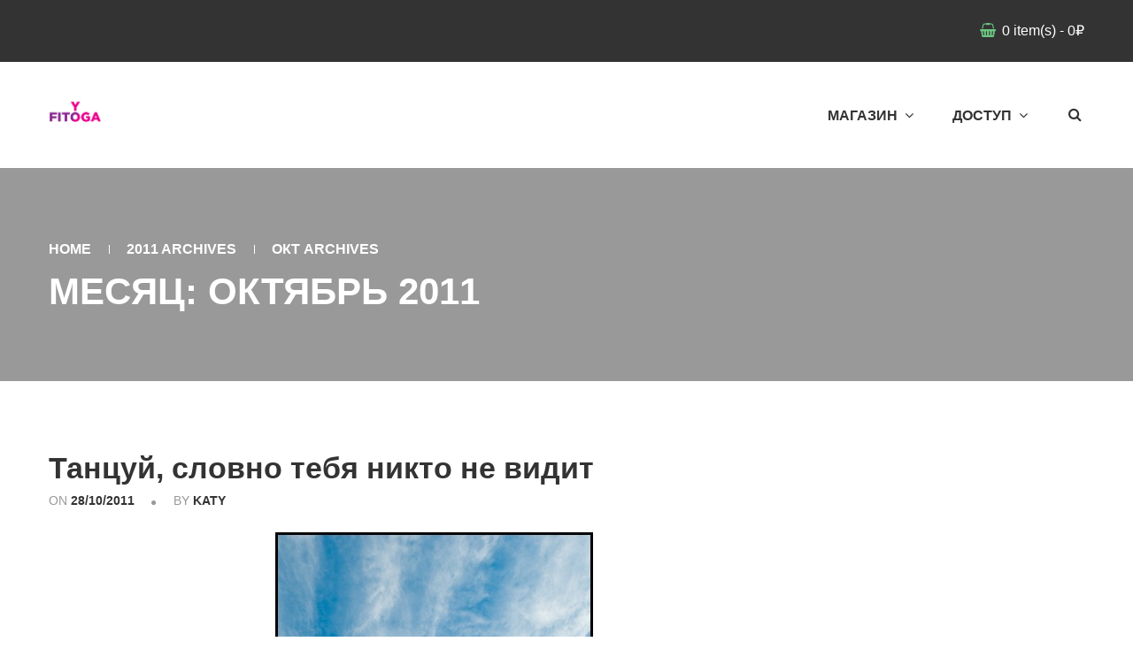

--- FILE ---
content_type: text/html; charset=UTF-8
request_url: https://katerinabuida.com/2011/10/
body_size: 31759
content:
<!DOCTYPE html>
<html lang="ru-RU">
<head>
    <meta http-equiv="Content-Type" content="text/html; charset=UTF-8" />
    <meta name="viewport" content="width=device-width, initial-scale=1">
  	    				<script>document.documentElement.className = document.documentElement.className + ' yes-js js_active js'</script>
			<title>Октябрь 2011 &#8211; Катерина Буйда FITOYOGA</title>
    <style>
        .pro-wccp:before {
            content: "\f160";
            top: 3px;
        }
        .pro-wccp:before{
            color:#02CA03 !important
        }
        .pro-wccp {
            transform: rotate(45deg);
        }
    </style>
    <script id="wccp_pro_disable_selection">

var image_save_msg = 'You are not allowed to save images!';

var no_menu_msg = 'Context menu disabled!';

var smessage = "<b>Alert: </b>Content selection is disabled!!";


"use strict";
/* This because search property "includes" does not supported by IE*/
if (!String.prototype.includes) {
String.prototype.includes = function(search, start) {
  if (typeof start !== 'number') {
	start = 0;
  }

  if (start + search.length > this.length) {
	return false;
  } else {
	return this.indexOf(search, start) !== -1;
  }
};
}
/*////////////////////////////////////*/
let canCall = true;

function call_disable_copy_WithDelay(e) {
  if (canCall) {
    canCall = false;
    disable_copy(e);
    setTimeout(() => {
      canCall = true;
    }, 1000);
  }
}

function disable_copy(e)
{
	window.wccp_pro_iscontenteditable_flag = false;
	
	wccp_pro_log_to_console_if_allowed("function", "disable_copy");
	
	var e = e || window.event; // also there is no e.target property in IE. instead IE uses window.event.srcElement
  	
	var target = e.target || e.srcElement;

	var elemtype = e.target.nodeName;
	
	elemtype = elemtype.toUpperCase();
	
	if (apply_class_exclusion(e) == "Yes") return true;

	if(wccp_pro_iscontenteditable(e) == true) {return true;}
	
	if(is_content_editable_element(current_clicked_element) == true)
	{
		return true;
	}
	else
	{
		if (smessage !== "" && e.detail == 2)
			show_wccp_pro_message(smessage);
		
		if (isSafari)
		{
			return true;
		}
		else
		{
			//wccp_pro_clear_any_selection();
			
			return false;
		}
	}
	
	/*disable context menu when shift + right click is pressed*/
	var shiftPressed = 0;
	
	var evt = e?e:window.event;
	
	if (parseInt(navigator.appVersion)>3) {
		
		if (document.layers && navigator.appName=="Netscape")
			
			shiftPressed = (e.modifiers-0>3);
			
		else
			
			shiftPressed = e.shiftKey;
			
		if (shiftPressed) {
			
			if (smessage !== "") show_wccp_pro_message(smessage);
			
			var isFirefox = typeof InstallTrigger !== 'undefined';   /* Firefox 1.0+ */
			
			if (isFirefox) {
			evt.cancelBubble = true;
			if (evt.stopPropagation) evt.stopPropagation();
			if (evt.preventDefault()) evt.preventDefault();
			show_wccp_pro_message (smessage);
			wccp_pro_clear_any_selection();
			return false;
			}
			
			wccp_pro_clear_any_selection();
			return false;
		}
	}
	
	if(e.which === 2 ){
	var clickedTag_a = (e==null) ? event.srcElement.tagName : e.target.tagName;
	   show_wccp_pro_message(smessage);
       wccp_pro_clear_any_selection(); return false;
    }
	var isSafari = /Safari/.test(navigator.userAgent) && /Apple Computer/.test(navigator.vendor);
	var checker_IMG = 'checked';
	if (elemtype == "IMG" && checker_IMG == 'checked' && e.detail == 2) {show_wccp_pro_message(alertMsg_IMG);wccp_pro_clear_any_selection();return false;}

    //elemtype must be merged by elemtype checker on function disable_copy & disable_hot_keys
	if (is_content_editable_element(elemtype) == false)
	{
		if (smessage !== "" && e.detail == 2)
			show_wccp_pro_message(smessage);
		
		if (isSafari)
		{
			return true;
		}
		else
		{
			wccp_pro_clear_any_selection(); return false;
		}
	}
	else
	{
		return true;
	}
}
////////////////////////////
function disable_copy_ie()
{
	wccp_pro_log_to_console_if_allowed("function", "disable_copy_ie_function_started");
	
	var e = e || window.event;
	/*also there is no e.target property in IE.*/
	/*instead IE uses window.event.srcElement*/
  	var target = e.target || e.srcElement;
	
	var elemtype = window.event.srcElement.nodeName;
	
	elemtype = elemtype.toUpperCase();

	if(wccp_pro_iscontenteditable(e) == true) return true;
	
	if (apply_class_exclusion(e) == "Yes") return true;
	
	if (elemtype == "IMG") {show_wccp_pro_message(alertMsg_IMG);return false;}
	
	//elemtype must be merged by elemtype checker on function disable_copy & disable_hot_keys
	if (is_content_editable_element(elemtype) == false)
	{
		return false;
	}
}
function disable_drag_text(e)
{
	wccp_pro_log_to_console_if_allowed("function", "disable_drag_text");
	
	/*var isSafari = /Safari/.test(navigator.userAgent) && /Apple Computer/.test(navigator.vendor);*/
	/*if (isSafari) {show_wccp_pro_message(alertMsg_IMG);return false;}*/
	
	var e = e || window.event; // also there is no e.target property in IE. instead IE uses window.event.srcElement*/
  	
	var target = e.target || e.srcElement;
	
	/*For contenteditable tags*/
	
	if (apply_class_exclusion(e) == "Yes") return true;

	var elemtype = e.target.nodeName;
	
	elemtype = elemtype.toUpperCase();
	
	var disable_drag_text_drop = 'checked';
	
	if (disable_drag_text_drop != "checked")  return true;
	
	if (window.location.href.indexOf("/user/") > -1) {
      return true; /*To allow users to drag & drop images when editing thier profiles*/
    }
	
	return false;
}

/*/////////////////special for safari Start////////////////*/
var onlongtouch;

var timer;

var touchduration = 1000; /*length of time we want the user to touch before we do something*/

var elemtype = "";

function touchstart(e)
{
	wccp_pro_log_to_console_if_allowed("function", "touchstart");
	
	var e = e || window.event;
	/*also there is no e.target property in IE.*/
	/*instead IE uses window.event.srcElement*/
  	var target = e.target || e.srcElement;
	
	elemtype = window.event.srcElement.nodeName;
	
	elemtype = elemtype.toUpperCase();
	
	if(!wccp_pro_is_passive()) e.preventDefault();
	if (!timer) {
		timer = setTimeout(onlongtouch, touchduration);
	}
}

function touchend()
{
	wccp_pro_log_to_console_if_allowed("function", "touchend");
	
    /*stops short touches from firing the event*/
    if (timer) {
        clearTimeout(timer);
        timer = null;
    }
	onlongtouch();
}

onlongtouch = function(e)/*this will clear the current selection if any_not_editable_thing selected*/
{
	wccp_pro_log_to_console_if_allowed("function", "onlongtouch");
	
	if (is_content_editable_element(elemtype) == false)
	{
		if (window.getSelection) {
			if (window.getSelection().empty) { /*Chrome*/
			window.getSelection().empty();
			} else if (window.getSelection().removeAllRanges) {  /*Firefox*/
			window.getSelection().removeAllRanges();
			}
		} else if (document.selection) {  /*IE?*/
			var textRange = document.body.createTextRange();
			textRange.moveToElementText(element);
			textRange.select();

			document.selection.empty();
		}
		return false;
	}
};

document.addEventListener("DOMContentLoaded", function(event)
	{ 
		window.addEventListener("touchstart", touchstart, false);
		window.addEventListener("touchend", touchend, false);
	});


function wccp_pro_is_passive()
{
	wccp_pro_log_to_console_if_allowed("function", "wccp_pro_is_passive");
	
	var cold = false,
	hike = function() {};

	try {
	var aid = Object.defineProperty({}, 'passive', {
	get() {cold = true}
	});
	window.addEventListener('test', hike, aid);
	window.removeEventListener('test', hike, aid);
	} catch (e) {}

	return cold;
}
/*/////////////////////////////////////////////////////////////////*/
function reEnable()
{
	return true;
}

if(navigator.userAgent.indexOf('MSIE')==-1) //If not IE
{
	document.ondragstart = disable_drag_text;
	document.onselectstart = call_disable_copy_WithDelay;
	document.onselectionchange = call_disable_copy_WithDelay;
	//document.onmousedown = disable_copy;
	//document.addEventListener('click', disable_copy, false);
	//document.addEventListener('click', set_current_clicked_element, false);
	document.addEventListener('mousedown', set_current_clicked_element, false);
	//document.onclick = reEnable;
}else
{
	document.onselectstart = disable_copy_ie;
}

var current_clicked_element = "";

var current_clicked_object = null;

function set_current_clicked_element(e)
{
	var e = e || window.event; // also there is no e.target property in IE. instead IE uses window.event.srcElement
  	
	var target = e.target || e.srcElement;

	var elemtype = e.target.nodeName;
	
	elemtype = elemtype.toUpperCase();
	
	current_clicked_element = elemtype;
	
	console.log("current_clicked_element = " + current_clicked_element);
}
</script>
<script id="wccp_pro_disable_hot_keys">
/*****************For contenteditable tags***************/
var wccp_pro_iscontenteditable_flag = false;

function wccp_pro_iscontenteditable(e)
{
	var e = e || window.event; // also there is no e.target property in IE. instead IE uses window.event.srcElement
  	
	var target = e.target || e.srcElement;
	
	var iscontenteditable = "false";
		
	if(typeof target.getAttribute!="undefined" )
	{
		iscontenteditable = target.getAttribute("contenteditable"); // Return true or false as string
		
		if(typeof target.hasAttribute!="undefined")
		{
			if(target.hasAttribute("contenteditable"))
				iscontenteditable = true;
		}
	}
	
	console.log("iscontenteditable:" + iscontenteditable);
	
	var iscontenteditable2 = false;
	
	if(typeof target.isContentEditable!="undefined" ) iscontenteditable2 = target.isContentEditable; // Return true or false as boolean

	if(target.parentElement !=null) iscontenteditable2 = target.parentElement.isContentEditable;
	
	if (iscontenteditable == "true" || iscontenteditable == true || iscontenteditable2 == true)
	{
		if(typeof target.style!="undefined" ) target.style.cursor = "text";
		
		//wccp_pro_log_to_console_if_allowed("", iscontenteditable + " " + iscontenteditable2);
		
		wccp_pro_iscontenteditable_flag = true;
		
		wccp_pro_log_to_console_if_allowed("function", "wccp_pro_iscontenteditable: true");
		
		return true;
	}
	wccp_pro_log_to_console_if_allowed("function", "wccp_pro_iscontenteditable: false");
	
	//wccp_pro_iscontenteditable_flag = false;
}
/******************************************************/
function wccp_pro_clear_any_selection()
{
	if(window.wccp_pro_iscontenteditable_flag == true) return;
	
	wccp_pro_log_to_console_if_allowed("function", "wccp_pro_clear_any_selection");
	
	var myName = wccp_pro_clear_any_selection.caller.toString();
	
	myName = myName.substr('function '.length);
	
	myName = myName.substr(0, myName.indexOf('('));

	console.log("called_by: " + myName);
	
	if (window.getSelection)
	{
		if (window.getSelection().empty)
		{  // Chrome
			window.getSelection().empty();
		} else if (window.getSelection().removeAllRanges) 
		{  // Firefox
			window.getSelection().removeAllRanges();
		}
	} else if (document.selection)
	{  // IE?
		document.selection.empty();
	}
	
	//show_wccp_pro_message("You are not allowed to make this operation");
}


/*Is content_editable element*/
function is_content_editable_element(element_name = "")
{
	if (element_name == "TEXT" || element_name == "#TEXT" || element_name == "TEXTAREA" || element_name == "INPUT" || element_name == "PASSWORD" || element_name == "SELECT" || element_name == "OPTION" || element_name == "EMBED" || element_name == "CODE" || element_name == "CODEBLOCK")
	{
		wccp_pro_log_to_console_if_allowed("function", "is_content_editable_element: true >>" + element_name);
		
		return true;
	}
	wccp_pro_log_to_console_if_allowed("function", "is_content_editable_element: false >>" + element_name);
	
	return false;
}
/*Is selection enabled element*/
/*
function is_selection_enabled_element(element_name = "")
{
	if (is_content_editable_element == true)
	{
		wccp_pro_log_to_console_if_allowed("function", "is_selection_enabled_element: true >>" + element_name);
		
		return true;
	}
	wccp_pro_log_to_console_if_allowed("function", "is_selection_enabled_element: false >>" + element_name);
	
	return false;
}
*/
/*Hot keys function  */
function disable_hot_keys(e)
{
	wccp_pro_log_to_console_if_allowed("function", "disable_hot_keys");
	
	e = e || window.event;
	
	//console.log(e);
	
	if (!e) return;
	
	var key;

		if(window.event)
			  key = window.event.keyCode;     /*IE*/
		else if (e.hasOwnProperty("which")) key = e.which;     /*firefox (97)*/

	wccp_pro_log_to_console_if_allowed("Data:", key);
	
			
		if (key == 123 || (e.ctrlKey && e.shiftKey && e.keyCode == 'J'.charCodeAt(0)) )//F12 chrome developer key disable
		{
			show_wccp_pro_message('You are not allowed to do this action on the current page!!');
			
			return false;
		}
		
	var elemtype = e.target.tagName;
	
	elemtype = elemtype.toUpperCase();
	
	var sel = getSelectionTextAndContainerElement();
	
	if(elemtype == "BODY" && sel.text != "") elemtype = sel.containerElement.tagName; /* no need for it when tag name is BODY, so we get the selected text tag name */

	/*elemtype must be merged by elemtype checker on function disable_copy & disable_copy_ie*/
	if (is_content_editable_element(elemtype) == true)
	{
		elemtype = 'TEXT';
	}
	
	if(wccp_pro_iscontenteditable(e) == true) elemtype = 'TEXT';
	
		if (key == 44)/*For any emement type, text elemtype is not excluded here, (prntscr (44)*/
		{
			copyTextToClipboard("");
			show_wccp_pro_message('You are not allowed to do this action on the current page!!');
			return false;
		}	
	if (e.ctrlKey || e.metaKey)
	{
		if (elemtype!= 'TEXT' && (key == 97 || key == 99 || key == 120 || key == 26 || key == 43))
		{
			 show_wccp_pro_message('<b>Alert:</b> You are not allowed to copy content or view source');
			 return false;
		}
		if (elemtype!= 'TEXT')
		{
						
			if (key == 65)
			{
				show_wccp_pro_message('You are not allowed to do this action on the current page!!');
				return false;
			}			
						
			if (key == 67)
			{
				show_wccp_pro_message('You are not allowed to do this action on the current page!!');
				return false;
			}			
						
			if (key == 88)
			{
				show_wccp_pro_message('You are not allowed to do this action on the current page!!');
				return false;
			}			
						
			if (key == 86)
			{
				show_wccp_pro_message('You are not allowed to do this action on the current page!!');
				return false;
			}		}
				
		if (key == 85)
		{
			show_wccp_pro_message('You are not allowed to do this action on the current page!!');
			return false;
		}		
				if (key == 80)
		{
			show_wccp_pro_message('You are not allowed to do this action on the current page!!');
			return false;
		}		
				if (key == 44)
		{
			copyTextToClipboard("no");
			show_wccp_pro_message('You are not allowed to do this action on the current page!!');
			return false;
		}		
		
					if (key == 73)//F12 chrome developer key disable
			{
				show_wccp_pro_message('You are not allowed to do this action on the current page!!');
				return false;
			}
				
				
		if (key == 83)
		{
			show_wccp_pro_message('You are not allowed to do this action on the current page!!');
			return false;
		}    }
return true;
}


window.addEventListener('load', function (){
	if(window.Zepto || !window.jQuery) jQuery =  $;
	jQuery(document).ready(function() {
	  jQuery(document).bind("keyup keydown", disable_hot_keys);
	});
});

</script>
<style>
.wccp_pro_copy_code_button
{
	line-height: 6px;
	width: auto;
	font-size: 8pt;
	font-family: tahoma;
	margin-top: 1px;
	margin-right: 2px;
	position:absolute;
	top:0;
	right:0;
	border-radius: 4px;
	opacity: 100%;
	margin-top: -30px;
}
.wccp_pro_copy_code_button:hover
{
	opacity: 100%;
}

.wccp_pro_copy_code_button[disabled]
{
	opacity: 40%;
	border-color: red;
}
code,pre
{
	overflow: visible;
	white-space: pre-line;
}
</style>
<script id="wccp_pro_disable_Right_Click">
		function nocontext(e) {

			wccp_pro_log_to_console_if_allowed("function", "nocontext");
			
			e = e || window.event; // also there is no e.target property in IE. instead IE uses window.event.srcElement
			
			if (apply_class_exclusion(e) == 'Yes') return true;
			
	    	var exception_tags = 'NOTAG,';
			
	        var clickedTag = (e==null) ? event.srcElement.tagName : e.target.tagName;
			
			console.log("clickedTag: " + clickedTag);
			
			var target = e.target || e.srcElement;
			
			var parent_tag = ""; var parent_of_parent_tag = "";
			
			if(target.parentElement != null)
			{
				parent_tag = target.parentElement.tagName;
				
				if(target.parentElement.parentElement != null) parent_of_parent_tag = target.parentElement.parentElement.tagName;
			}
			
	        var checker = 'checked';
	        if ((clickedTag == "IMG" || clickedTag == "FIGURE" || clickedTag == "SVG" || clickedTag == "PROTECTEDIMGDIV") && checker == 'checked') {
	            if (alertMsg_IMG != "")show_wccp_pro_message(alertMsg_IMG);
	            return false;
	        }else {exception_tags = exception_tags + 'IMG,';}
			
			checker = '';
			if ((clickedTag == "VIDEO" || clickedTag == "PROTECTEDWCCPVIDEO" || clickedTag == "EMBED") && checker == 'checked') {
	            if (alertMsg_VIDEO != "")show_wccp_pro_message(alertMsg_VIDEO);
	            return false;
	        }else {exception_tags = exception_tags + 'VIDEO,PROTECTEDWCCPVIDEO,EMBED,';}
	        
	        checker = 'checked';
	        if ((clickedTag == "A" || clickedTag == "TIME" || parent_tag == "A" || parent_of_parent_tag == "A") && checker == 'checked') {
	            if (alertMsg_A != "")show_wccp_pro_message(alertMsg_A);
	            return false;
	        }else {exception_tags = exception_tags + 'A,';if(parent_tag == "A" || parent_of_parent_tag == "A") clickedTag = "A";}

	        checker = 'checked';
	        if ((clickedTag == "P" || clickedTag == "B" || clickedTag == "FONT" ||  clickedTag == "LI" || clickedTag == "UL" || clickedTag == "STRONG" || clickedTag == "OL" || clickedTag == "BLOCKQUOTE" || clickedTag == "TH" || clickedTag == "TR" || clickedTag == "TD" || clickedTag == "SPAN" || clickedTag == "EM" || clickedTag == "SMALL" || clickedTag == "I" || clickedTag == "BUTTON") && checker == 'checked') {
	            if (alertMsg_PB != "")show_wccp_pro_message(alertMsg_PB);
	            return false;
	        }else {exception_tags = exception_tags + 'P,B,FONT,LI,UL,STRONG,OL,BLOCKQUOTE,TD,SPAN,EM,SMALL,I,BUTTON,';}
	        
	        checker = 'checked';
	        if ((clickedTag == "INPUT" || clickedTag == "PASSWORD") && checker == 'checked') {
	            if (alertMsg_INPUT != "")show_wccp_pro_message(alertMsg_INPUT);
	            return false;
	        }else {exception_tags = exception_tags + 'INPUT,PASSWORD,';}
	        
	        checker = 'checked';
	        if ((clickedTag == "H1" || clickedTag == "H2" || clickedTag == "H3" || clickedTag == "H4" || clickedTag == "H5" || clickedTag == "H6" || clickedTag == "ASIDE" || clickedTag == "NAV") && checker == 'checked') {
	            if (alertMsg_H != "")show_wccp_pro_message(alertMsg_H);
	            return false;
	        }else {exception_tags = exception_tags + 'H1,H2,H3,H4,H5,H6,';}
	        
	        checker = 'checked';
	        if (clickedTag == "TEXTAREA" && checker == 'checked') {
	            if (alertMsg_TEXTAREA != "")show_wccp_pro_message(alertMsg_TEXTAREA);
	            return false;
	        }else {exception_tags = exception_tags + 'TEXTAREA,';}
	        
	        checker = 'checked';
	        if ((clickedTag == "DIV" || clickedTag == "BODY" || clickedTag == "HTML" || clickedTag == "ARTICLE" || clickedTag == "SECTION" || clickedTag == "NAV" || clickedTag == "HEADER" || clickedTag == "FOOTER") && checker == 'checked') {
	            if (alertMsg_EmptySpaces != "")show_wccp_pro_message(alertMsg_EmptySpaces);
	            return false;
	        }
	        else
	        {
	        	if (exception_tags.indexOf(clickedTag)!=-1)
	        	{
		        	return true;
		        }
	        	else
	        	return false;
	        }
	    }
		
		function disable_drag_images(e)
		{
			wccp_pro_log_to_console_if_allowed("function", "disable_drag_images");
			
			var e = e || window.event; // also there is no e.target property in IE. instead IE uses window.event.srcElement
			
			var target = e.target || e.srcElement;
			
			//For contenteditable tags
			if (apply_class_exclusion(e) == "Yes") return true;

			var elemtype = e.target.nodeName;
			
			if (elemtype != "IMG") {return;}
			
			elemtype = elemtype.toUpperCase();
			
			var disable_drag_drop_images = 'checked';
			
			if (disable_drag_drop_images != "checked")  return true;
			
			if (window.location.href.indexOf("/user/") > -1) {
			  return true; //To allow users to drag & drop images when editing thier profiles
			}
			
			show_wccp_pro_message(alertMsg_IMG);
			
			return false;
		}
		
	    var alertMsg_IMG = "Alert: Protected image";
	    var alertMsg_A = "Alert: This link is protected";
	    var alertMsg_PB = "Alert: Right click on text is disabled";
	    var alertMsg_INPUT = "Alert: Right click is disabled";
	    var alertMsg_H = "Alert: Right click on headlines is disabled";
	    var alertMsg_TEXTAREA = "Alert: Right click is disabled";
	    var alertMsg_EmptySpaces = "Alert: Right click on empty spaces is disabled";
		var alertMsg_VIDEO = "Alert: Right click on videos is disabled";
	    document.oncontextmenu=null;
		document.oncontextmenu = nocontext;
		document.addEventListener("contextmenu",nocontext);
		window.addEventListener("contextmenu",nocontext);
</script>
	
	<script id="wccp_pro_disable_drag_images">
	document.ondragstart = disable_drag_images;
		window.addEventListener('load', function (){
			if(window.Zepto || !window.jQuery) jQuery =  $;
			jQuery(document).ready(function(){
				jQuery('img').each(function() {
					jQuery(this).attr('draggable', false);
				});
			});
		});
	</script>
	<style id="wccp_pro_style1">
		img{
			-moz-user-select: none;
			-webkit-user-select: none;
			-ms-user-select: none;
			-khtml-user-select: none;
			user-select: none;
			-webkit-user-drag: none;
		}
	</style>
<style>/* Start your code after this line */
 
/* End your code before this line */</style>	<script id="wccp_pro_css_disable_selection">
	function wccp_pro_msieversion() 
		{
			var ua = window.navigator.userAgent;
			var msie = ua.indexOf("MSIE");
			var msie2 = ua.indexOf("Edge");
			var msie3 = ua.indexOf("Trident");

		if (msie > -1 || msie2 > -1 || msie3 > -1) // If Internet Explorer, return version number
		{
			return "IE";
		}
		else  // If another browser, return 0
		{
			return "otherbrowser";
		}
	}
    
	var e = document.getElementsByTagName('H1')[0];
	if(e && wccp_pro_msieversion() == "IE")
	{
		e.setAttribute('unselectable',"on");
	}
	</script>
<script id="wccp_pro_class_exclusion">
function copyToClipboard(elem) {
	  // create hidden text element, if it doesn't already exist
    var targetId = "_wccp_pro_hiddenCopyText_";
    {
        // must use a temporary form element for the selection and copy
        target = document.getElementById(targetId);
        if (!target) {
            var target = document.createElement("textarea");
            target.style.position = "absolute";
            target.style.left = "-9999px";
            target.style.top = "0";
            target.id = targetId;
            document.body.appendChild(target);
        }
        target.textContent = elem.textContent;
    }
    // select the content
    var currentFocus = document.activeElement;
    target.focus();
    target.setSelectionRange(0, target.value.length);
    
    // copy the selection
    var succeed;
    try {
    	  succeed = document.execCommand("copy");
    } catch(e) {
        succeed = false;
    }

    // restore original focus
    if (currentFocus && typeof currentFocus.focus === "function") {
        currentFocus.focus();
    }
    
    
	// clear temporary content
	target.textContent = "";
	document.getElementsByTagName('span')[0].innerHTML = " ";
    return succeed;
}
/**************************************************/
function wccp_pro_log_to_console_if_allowed(title = "title", data = "")
{
	var myName = "";
	
	if(wccp_pro_log_to_console_if_allowed.caller != null) myName = wccp_pro_log_to_console_if_allowed.caller.toString();
	
	myName = myName.substr('function '.length);
	
	myName = myName.substr(0, myName.indexOf('('));

	//console.log("function_name: " + myName);
	
	}
/**************************************************/
function fallbackCopyTextToClipboard(text) {
  var textArea = document.createElement("textarea");
  textArea.value = text;
  document.body.appendChild(textArea);
  textArea.focus();
  textArea.select();

  try {
    var successful = document.execCommand("copy");
    var msg = successful ? "successful" : "unsuccessful";
    console.log("Fallback: Copying text command was " + msg);
  } catch (err) {
    console.error("Fallback: Oops, unable to copy", err);
  }

  document.body.removeChild(textArea);
}
/*****************************************/
function copyTextToClipboard(text) {
  if (!navigator.clipboard) {
    fallbackCopyTextToClipboard(text);
    return;
  }
  navigator.clipboard.writeText(text).then(
    function() {
      console.log("Async: Copying to clipboard was successful!");
    },
    function(err) {
      console.error("Async: Could not copy text: ", err);
    }
  );
}
/*****************************************/
/*getSelectionTextAndContainerElement*/
function getSelectionTextAndContainerElement()
{
    var text = "", containerElement = null;
    if (typeof window.getSelection != "undefined") {
        var sel = window.getSelection();
        if (sel.rangeCount) {
            var node = sel.getRangeAt(0).commonAncestorContainer;
            containerElement = node.nodeType == 1 ? node : node.parentNode;
			if (typeof(containerElement.parentElement) != 'undefined') current_clicked_object = containerElement.parentElement;
            text = sel.toString();
        }
    } else if (typeof document.selection != "undefined" && document.selection.type != "Control")
	{
        var textRange = document.selection.createRange();
        containerElement = textRange.parentElement();
        text = textRange.text;
    }
    
	return {
        text: text,
        containerElement: containerElement
    };
}

function getSelectionParentElement() {
    var parentEl = null, sel;
	
    if (window.getSelection) {
        sel = window.getSelection();
        if (sel.rangeCount) {
            parentEl = sel.getRangeAt(0).commonAncestorContainer;
			//sel.getRangeAt(0).startContainer.parentNode;
            if (parentEl.nodeType != 1) {
                parentEl = parentEl.parentNode;
            }
        }
    } else if ( (sel = document.selection) && sel.type != "Control") {
        parentEl = sel.createRange().parentElement();
    }
	
	let arr = new Array();
	
	arr["nodeName"] = "cant_find_parent_element";
	
	if(parentEl != null)
		return parentEl;
	else
		return arr;
}
/*****************************************/
function sleep(ms) {
    return new Promise(resolve => setTimeout(resolve, ms));
}
/*****************************************/
</script>

<script id="apply_class_exclusion">
function apply_class_exclusion(e)
{
	wccp_pro_log_to_console_if_allowed("function", "apply_class_exclusion" + e);
	
	var my_return = 'No';
	
	var e = e || window.event; // also there is no e.target property in IE. instead IE uses window.event.srcElement
  	
	var target = e.target || e.srcElement || 'nothing';
	
	//if(target.parentElement != null) console.log (target.parentElement.className);
	
	var excluded_classes = '' + '';
	
	var class_to_exclude = "";
	
	if(target.parentElement != null)
	{
		class_to_exclude = target.className + ' ' + target.parentElement.className || '';
	}else{
		class_to_exclude = target.className;
	}
	
	var class_to_exclude_array = Array();
	
	//console.log(class_to_exclude);
	
	if (typeof(class_to_exclude) != 'undefined') class_to_exclude_array = class_to_exclude.split(" ");
	
	//console.log (class_to_exclude_array);
	
	class_to_exclude_array.forEach(function(item)
	{
		if(item != '' && excluded_classes.indexOf(item)>=0)
		{
			//target.style.cursor = "text";
			
			//console.log ('Yes');
			
			my_return = 'Yes';
		}
	});

	try {
		class_to_exclude = target.parentElement.getAttribute('class') || target.parentElement.className || '';
		}
	catch(err) 
		{
		class_to_exclude = '';
		}
	
	if(class_to_exclude != '' && excluded_classes.indexOf(class_to_exclude)>=0)
	{
		//target.style.cursor = "text";
		my_return = 'Yes';
	}

	return my_return;
}
</script>
<style id="wccp_pro_style2" data-asas-style="">

	
	*[contenteditable] , [contenteditable] *,*[contenteditable="true"] , [contenteditable="true"] * { /* for contenteditable tags*/ , /* for tags inside contenteditable tags*/
	  -webkit-user-select: auto !important;
	  cursor: text !important;
	  user-select: text !important;
	  pointer-events: auto !important;
	}
	
	/*
	*[contenteditable]::selection, [contenteditable] *::selection, [contenteditable="true"]::selection, [contenteditable="true"] *::selection { background: Highlight !important; color: HighlightText !important;}
	*[contenteditable]::-moz-selection, [contenteditable="true"] *::-moz-selection { background: Highlight !important; color: HighlightText !important;}
	input::selection,textarea::selection, code::selection, code > *::selection { background: Highlight !important; color: HighlightText !important;}
	input::-moz-selection,textarea::-moz-selection, code::-moz-selection, code > *::-moz-selection { background: Highlight !important; color: HighlightText !important;}
	*/
	a{ cursor: pointer ; pointer-events: auto !important;}

	</style><style>TEXT,TEXTAREA,input[type="text"] {cursor: text !important; user-select: text !important;}</style>	<script id="wccp_pro_alert_message">
	window.addEventListener('DOMContentLoaded', function() {}); //This line to stop JS deffer function in wp-rockt pluign
	
	window.addEventListener('load', function (){
		// Create the first div element with the "oncontextmenu" attribute
		const wccp_pro_mask = document.createElement('div');
		wccp_pro_mask.setAttribute('oncontextmenu', 'return false;');
		wccp_pro_mask.setAttribute('id', 'wccp_pro_mask');

		// Create the second div element with the "msgmsg-box-wpcp hideme" classes
		const wpcp_error_message = document.createElement('div');
		wpcp_error_message.setAttribute('id', 'wpcp-error-message');
		wpcp_error_message.setAttribute('class', 'msgmsg-box-wpcp hideme');

		// Add a span element with the "error: " text inside the second div
		const error_span = document.createElement('span');
		error_span.innerText = 'error: ';
		wpcp_error_message.appendChild(error_span);

		// Add the error message text inside the second div
		const error_text = document.createTextNode('<b>Alert: </b>Content selection is disabled!!');
		wpcp_error_message.appendChild(error_text);

		// Add the div elements to the document body
		document.body.appendChild(wccp_pro_mask);
		document.body.appendChild(wpcp_error_message);
	});

	var timeout_result;
	function show_wccp_pro_message(smessage="", style="")
	{
		wccp_pro_log_to_console_if_allowed("function", "show_wccp_pro_message" + smessage);
				
		timeout = 3000;
		
		if(style == "") style = "warning-wpcp";
		
		if (smessage !== "" && timeout!=0)
		{
			var smessage_text = smessage;
			jquery_fadeTo();
			document.getElementById("wpcp-error-message").innerHTML = smessage_text;
			document.getElementById("wpcp-error-message").className = "msgmsg-box-wpcp showme " + style;
			clearTimeout(timeout_result);
			timeout_result = setTimeout(hide_message, timeout);
		}
		else
		{
			clearTimeout(timeout_result);
			timeout_result = setTimeout(hide_message, timeout);
		}
	}
	function hide_message()
	{
		jquery_fadeOut();
		document.getElementById("wpcp-error-message").className = "msgmsg-box-wpcp warning-wpcp hideme";
	}
	function jquery_fadeTo()
	{
		try {
			jQuery("#wccp_pro_mask").fadeTo("slow", 0.3);
		}
		catch(err) {
			//alert(err.message);
			}
	}
	function jquery_fadeOut()
	{
		try {
			jQuery("#wccp_pro_mask").fadeOut( "slow" );
		}
		catch(err) {}
	}
	</script>
	<style>
	#wccp_pro_mask
	{
		position: absolute;
		bottom: 0;
		left: 0;
		position: fixed;
		right: 0;
		top: 0;
		background-color: #000;
		pointer-events: none;
		display: none;
		z-index: 10000;
		animation: 0.5s ease 0s normal none 1 running ngdialog-fadein;
		background: rgba(0, 0, 0, 0.4) none repeat scroll 0 0;
	}
	#wpcp-error-message {
	    direction: ltr;
	    text-align: center;
	    transition: opacity 900ms ease 0s;
		pointer-events: none;
	    z-index: 99999999;
	}
	.hideme {
    	opacity:0;
    	visibility: hidden;
	}
	.showme {
    	opacity:1;
    	visibility: visible;
	}
	.msgmsg-box-wpcp {
		border-radius: 10px;
		color: #555555;
		font-family: Tahoma;
		font-size: 12px;
		margin: 10px;
		padding: 10px 36px;
		position: fixed;
		width: 255px;
		top: 50%;
  		left: 50%;
  		margin-top: -10px;
  		margin-left: -130px;
	}
	.msgmsg-box-wpcp b {
		font-weight:bold;
		text-transform:uppercase;
	}
		.warning-wpcp {
		background:#ffecec url('https://katerinabuida.com/wp-content/plugins/wccp-pro/images/warning.png') no-repeat 10px 50%;
		border:1px solid #f2bfbf;
		-webkit-box-shadow: 0px 0px 34px 2px #f2bfbf;
		-moz-box-shadow: 0px 0px 34px 2px #f2bfbf;
		box-shadow: 0px 0px 34px 2px #f2bfbf;
	}
	.success-wpcp {
		background: #fafafa url('https://katerinabuida.com/wp-content/plugins/wccp-pro/images/success.png') no-repeat 10px 50%;
		border: 1px solid #00b38f;
		box-shadow: 0px 0px 34px 2px #adc;
	}
    </style>
<meta name='robots' content='max-image-preview:large' />
	<style>img:is([sizes="auto" i], [sizes^="auto," i]) { contain-intrinsic-size: 3000px 1500px }</style>
	<link rel="alternate" type="application/rss+xml" title="Катерина Буйда FITOYOGA &raquo; Лента" href="https://katerinabuida.com/feed/" />
<link rel="alternate" type="application/rss+xml" title="Катерина Буйда FITOYOGA &raquo; Лента комментариев" href="https://katerinabuida.com/comments/feed/" />
<link rel='stylesheet' id='wp-block-library-css' href='https://katerinabuida.com/wp-includes/css/dist/block-library/style.min.css?ver=6.8.2' type='text/css' media='all' />
<style id='classic-theme-styles-inline-css' type='text/css'>
/*! This file is auto-generated */
.wp-block-button__link{color:#fff;background-color:#32373c;border-radius:9999px;box-shadow:none;text-decoration:none;padding:calc(.667em + 2px) calc(1.333em + 2px);font-size:1.125em}.wp-block-file__button{background:#32373c;color:#fff;text-decoration:none}
</style>
<link rel='stylesheet' id='yith-wcan-shortcodes-css' href='https://katerinabuida.com/wp-content/plugins/yith-woocommerce-ajax-navigation/assets/css/shortcodes.css?ver=5.14.0' type='text/css' media='all' />
<style id='yith-wcan-shortcodes-inline-css' type='text/css'>
:root{
	--yith-wcan-filters_colors_titles: #434343;
	--yith-wcan-filters_colors_background: #FFFFFF;
	--yith-wcan-filters_colors_accent: #A7144C;
	--yith-wcan-filters_colors_accent_r: 167;
	--yith-wcan-filters_colors_accent_g: 20;
	--yith-wcan-filters_colors_accent_b: 76;
	--yith-wcan-color_swatches_border_radius: 100%;
	--yith-wcan-color_swatches_size: 30px;
	--yith-wcan-labels_style_background: #FFFFFF;
	--yith-wcan-labels_style_background_hover: #A7144C;
	--yith-wcan-labels_style_background_active: #A7144C;
	--yith-wcan-labels_style_text: #434343;
	--yith-wcan-labels_style_text_hover: #FFFFFF;
	--yith-wcan-labels_style_text_active: #FFFFFF;
	--yith-wcan-anchors_style_text: #434343;
	--yith-wcan-anchors_style_text_hover: #A7144C;
	--yith-wcan-anchors_style_text_active: #A7144C;
}
</style>
<link rel='stylesheet' id='jquery-selectBox-css' href='https://katerinabuida.com/wp-content/plugins/yith-woocommerce-wishlist/assets/css/jquery.selectBox.css?ver=1.2.0' type='text/css' media='all' />
<link rel='stylesheet' id='woocommerce_prettyPhoto_css-css' href='//katerinabuida.com/wp-content/plugins/woocommerce/assets/css/prettyPhoto.css?ver=3.1.6' type='text/css' media='all' />
<link rel='stylesheet' id='yith-wcwl-main-css' href='https://katerinabuida.com/wp-content/plugins/yith-woocommerce-wishlist/assets/css/style.css?ver=4.9.0' type='text/css' media='all' />
<style id='yith-wcwl-main-inline-css' type='text/css'>
 :root { --rounded-corners-radius: 16px; --add-to-cart-rounded-corners-radius: 16px; --color-headers-background: #F4F4F4; --feedback-duration: 3s } 
 :root { --rounded-corners-radius: 16px; --add-to-cart-rounded-corners-radius: 16px; --color-headers-background: #F4F4F4; --feedback-duration: 3s } 
</style>
<style id='global-styles-inline-css' type='text/css'>
:root{--wp--preset--aspect-ratio--square: 1;--wp--preset--aspect-ratio--4-3: 4/3;--wp--preset--aspect-ratio--3-4: 3/4;--wp--preset--aspect-ratio--3-2: 3/2;--wp--preset--aspect-ratio--2-3: 2/3;--wp--preset--aspect-ratio--16-9: 16/9;--wp--preset--aspect-ratio--9-16: 9/16;--wp--preset--color--black: #000000;--wp--preset--color--cyan-bluish-gray: #abb8c3;--wp--preset--color--white: #ffffff;--wp--preset--color--pale-pink: #f78da7;--wp--preset--color--vivid-red: #cf2e2e;--wp--preset--color--luminous-vivid-orange: #ff6900;--wp--preset--color--luminous-vivid-amber: #fcb900;--wp--preset--color--light-green-cyan: #7bdcb5;--wp--preset--color--vivid-green-cyan: #00d084;--wp--preset--color--pale-cyan-blue: #8ed1fc;--wp--preset--color--vivid-cyan-blue: #0693e3;--wp--preset--color--vivid-purple: #9b51e0;--wp--preset--gradient--vivid-cyan-blue-to-vivid-purple: linear-gradient(135deg,rgba(6,147,227,1) 0%,rgb(155,81,224) 100%);--wp--preset--gradient--light-green-cyan-to-vivid-green-cyan: linear-gradient(135deg,rgb(122,220,180) 0%,rgb(0,208,130) 100%);--wp--preset--gradient--luminous-vivid-amber-to-luminous-vivid-orange: linear-gradient(135deg,rgba(252,185,0,1) 0%,rgba(255,105,0,1) 100%);--wp--preset--gradient--luminous-vivid-orange-to-vivid-red: linear-gradient(135deg,rgba(255,105,0,1) 0%,rgb(207,46,46) 100%);--wp--preset--gradient--very-light-gray-to-cyan-bluish-gray: linear-gradient(135deg,rgb(238,238,238) 0%,rgb(169,184,195) 100%);--wp--preset--gradient--cool-to-warm-spectrum: linear-gradient(135deg,rgb(74,234,220) 0%,rgb(151,120,209) 20%,rgb(207,42,186) 40%,rgb(238,44,130) 60%,rgb(251,105,98) 80%,rgb(254,248,76) 100%);--wp--preset--gradient--blush-light-purple: linear-gradient(135deg,rgb(255,206,236) 0%,rgb(152,150,240) 100%);--wp--preset--gradient--blush-bordeaux: linear-gradient(135deg,rgb(254,205,165) 0%,rgb(254,45,45) 50%,rgb(107,0,62) 100%);--wp--preset--gradient--luminous-dusk: linear-gradient(135deg,rgb(255,203,112) 0%,rgb(199,81,192) 50%,rgb(65,88,208) 100%);--wp--preset--gradient--pale-ocean: linear-gradient(135deg,rgb(255,245,203) 0%,rgb(182,227,212) 50%,rgb(51,167,181) 100%);--wp--preset--gradient--electric-grass: linear-gradient(135deg,rgb(202,248,128) 0%,rgb(113,206,126) 100%);--wp--preset--gradient--midnight: linear-gradient(135deg,rgb(2,3,129) 0%,rgb(40,116,252) 100%);--wp--preset--font-size--small: 13px;--wp--preset--font-size--medium: 20px;--wp--preset--font-size--large: 36px;--wp--preset--font-size--x-large: 42px;--wp--preset--spacing--20: 0.44rem;--wp--preset--spacing--30: 0.67rem;--wp--preset--spacing--40: 1rem;--wp--preset--spacing--50: 1.5rem;--wp--preset--spacing--60: 2.25rem;--wp--preset--spacing--70: 3.38rem;--wp--preset--spacing--80: 5.06rem;--wp--preset--shadow--natural: 6px 6px 9px rgba(0, 0, 0, 0.2);--wp--preset--shadow--deep: 12px 12px 50px rgba(0, 0, 0, 0.4);--wp--preset--shadow--sharp: 6px 6px 0px rgba(0, 0, 0, 0.2);--wp--preset--shadow--outlined: 6px 6px 0px -3px rgba(255, 255, 255, 1), 6px 6px rgba(0, 0, 0, 1);--wp--preset--shadow--crisp: 6px 6px 0px rgba(0, 0, 0, 1);}:where(.is-layout-flex){gap: 0.5em;}:where(.is-layout-grid){gap: 0.5em;}body .is-layout-flex{display: flex;}.is-layout-flex{flex-wrap: wrap;align-items: center;}.is-layout-flex > :is(*, div){margin: 0;}body .is-layout-grid{display: grid;}.is-layout-grid > :is(*, div){margin: 0;}:where(.wp-block-columns.is-layout-flex){gap: 2em;}:where(.wp-block-columns.is-layout-grid){gap: 2em;}:where(.wp-block-post-template.is-layout-flex){gap: 1.25em;}:where(.wp-block-post-template.is-layout-grid){gap: 1.25em;}.has-black-color{color: var(--wp--preset--color--black) !important;}.has-cyan-bluish-gray-color{color: var(--wp--preset--color--cyan-bluish-gray) !important;}.has-white-color{color: var(--wp--preset--color--white) !important;}.has-pale-pink-color{color: var(--wp--preset--color--pale-pink) !important;}.has-vivid-red-color{color: var(--wp--preset--color--vivid-red) !important;}.has-luminous-vivid-orange-color{color: var(--wp--preset--color--luminous-vivid-orange) !important;}.has-luminous-vivid-amber-color{color: var(--wp--preset--color--luminous-vivid-amber) !important;}.has-light-green-cyan-color{color: var(--wp--preset--color--light-green-cyan) !important;}.has-vivid-green-cyan-color{color: var(--wp--preset--color--vivid-green-cyan) !important;}.has-pale-cyan-blue-color{color: var(--wp--preset--color--pale-cyan-blue) !important;}.has-vivid-cyan-blue-color{color: var(--wp--preset--color--vivid-cyan-blue) !important;}.has-vivid-purple-color{color: var(--wp--preset--color--vivid-purple) !important;}.has-black-background-color{background-color: var(--wp--preset--color--black) !important;}.has-cyan-bluish-gray-background-color{background-color: var(--wp--preset--color--cyan-bluish-gray) !important;}.has-white-background-color{background-color: var(--wp--preset--color--white) !important;}.has-pale-pink-background-color{background-color: var(--wp--preset--color--pale-pink) !important;}.has-vivid-red-background-color{background-color: var(--wp--preset--color--vivid-red) !important;}.has-luminous-vivid-orange-background-color{background-color: var(--wp--preset--color--luminous-vivid-orange) !important;}.has-luminous-vivid-amber-background-color{background-color: var(--wp--preset--color--luminous-vivid-amber) !important;}.has-light-green-cyan-background-color{background-color: var(--wp--preset--color--light-green-cyan) !important;}.has-vivid-green-cyan-background-color{background-color: var(--wp--preset--color--vivid-green-cyan) !important;}.has-pale-cyan-blue-background-color{background-color: var(--wp--preset--color--pale-cyan-blue) !important;}.has-vivid-cyan-blue-background-color{background-color: var(--wp--preset--color--vivid-cyan-blue) !important;}.has-vivid-purple-background-color{background-color: var(--wp--preset--color--vivid-purple) !important;}.has-black-border-color{border-color: var(--wp--preset--color--black) !important;}.has-cyan-bluish-gray-border-color{border-color: var(--wp--preset--color--cyan-bluish-gray) !important;}.has-white-border-color{border-color: var(--wp--preset--color--white) !important;}.has-pale-pink-border-color{border-color: var(--wp--preset--color--pale-pink) !important;}.has-vivid-red-border-color{border-color: var(--wp--preset--color--vivid-red) !important;}.has-luminous-vivid-orange-border-color{border-color: var(--wp--preset--color--luminous-vivid-orange) !important;}.has-luminous-vivid-amber-border-color{border-color: var(--wp--preset--color--luminous-vivid-amber) !important;}.has-light-green-cyan-border-color{border-color: var(--wp--preset--color--light-green-cyan) !important;}.has-vivid-green-cyan-border-color{border-color: var(--wp--preset--color--vivid-green-cyan) !important;}.has-pale-cyan-blue-border-color{border-color: var(--wp--preset--color--pale-cyan-blue) !important;}.has-vivid-cyan-blue-border-color{border-color: var(--wp--preset--color--vivid-cyan-blue) !important;}.has-vivid-purple-border-color{border-color: var(--wp--preset--color--vivid-purple) !important;}.has-vivid-cyan-blue-to-vivid-purple-gradient-background{background: var(--wp--preset--gradient--vivid-cyan-blue-to-vivid-purple) !important;}.has-light-green-cyan-to-vivid-green-cyan-gradient-background{background: var(--wp--preset--gradient--light-green-cyan-to-vivid-green-cyan) !important;}.has-luminous-vivid-amber-to-luminous-vivid-orange-gradient-background{background: var(--wp--preset--gradient--luminous-vivid-amber-to-luminous-vivid-orange) !important;}.has-luminous-vivid-orange-to-vivid-red-gradient-background{background: var(--wp--preset--gradient--luminous-vivid-orange-to-vivid-red) !important;}.has-very-light-gray-to-cyan-bluish-gray-gradient-background{background: var(--wp--preset--gradient--very-light-gray-to-cyan-bluish-gray) !important;}.has-cool-to-warm-spectrum-gradient-background{background: var(--wp--preset--gradient--cool-to-warm-spectrum) !important;}.has-blush-light-purple-gradient-background{background: var(--wp--preset--gradient--blush-light-purple) !important;}.has-blush-bordeaux-gradient-background{background: var(--wp--preset--gradient--blush-bordeaux) !important;}.has-luminous-dusk-gradient-background{background: var(--wp--preset--gradient--luminous-dusk) !important;}.has-pale-ocean-gradient-background{background: var(--wp--preset--gradient--pale-ocean) !important;}.has-electric-grass-gradient-background{background: var(--wp--preset--gradient--electric-grass) !important;}.has-midnight-gradient-background{background: var(--wp--preset--gradient--midnight) !important;}.has-small-font-size{font-size: var(--wp--preset--font-size--small) !important;}.has-medium-font-size{font-size: var(--wp--preset--font-size--medium) !important;}.has-large-font-size{font-size: var(--wp--preset--font-size--large) !important;}.has-x-large-font-size{font-size: var(--wp--preset--font-size--x-large) !important;}
:where(.wp-block-post-template.is-layout-flex){gap: 1.25em;}:where(.wp-block-post-template.is-layout-grid){gap: 1.25em;}
:where(.wp-block-columns.is-layout-flex){gap: 2em;}:where(.wp-block-columns.is-layout-grid){gap: 2em;}
:root :where(.wp-block-pullquote){font-size: 1.5em;line-height: 1.6;}
</style>
<link rel='stylesheet' id='contact-form-7-css' href='https://katerinabuida.com/wp-content/plugins/contact-form-7/includes/css/styles.css?ver=6.1.1' type='text/css' media='all' />
<link rel='stylesheet' id='page-restrict-wc-css' href='https://katerinabuida.com/wp-content/plugins/page-restrict-for-woocommerce/front/assets/css/front.css?ver=1.7.1' type='text/css' media='all' />
<style id='woocommerce-inline-inline-css' type='text/css'>
.woocommerce form .form-row .required { visibility: visible; }
</style>
<link rel='stylesheet' id='yith_wcbm_badge_style-css' href='https://katerinabuida.com/wp-content/plugins/yith-woocommerce-badges-management/assets/css/frontend.css?ver=3.19.0' type='text/css' media='all' />
<link rel='stylesheet' id='yith-gfont-open-sans-css' href='https://katerinabuida.com/wp-content/plugins/yith-woocommerce-badges-management/assets/fonts/open-sans/style.css?ver=3.19.0' type='text/css' media='all' />
<link rel='stylesheet' id='yith-quick-view-css' href='https://katerinabuida.com/wp-content/plugins/yith-woocommerce-quick-view/assets/css/yith-quick-view.css?ver=2.7.2' type='text/css' media='all' />
<style id='yith-quick-view-inline-css' type='text/css'>

				#yith-quick-view-modal .yith-quick-view-overlay{background:rgba( 0, 0, 0, 0.8)}
				#yith-quick-view-modal .yith-wcqv-main{background:#ffffff;}
				#yith-quick-view-close{color:#cdcdcd;}
				#yith-quick-view-close:hover{color:#ff0000;}
</style>
<link rel='stylesheet' id='brands-styles-css' href='https://katerinabuida.com/wp-content/plugins/woocommerce/assets/css/brands.css?ver=10.1.2' type='text/css' media='all' />
<link rel='stylesheet' id='bootstrap-css' href='https://katerinabuida.com/wp-content/themes/bodycenter/assets/css/bootstrap.min.css?ver=6.8.2' type='text/css' media='all' />
<link rel='stylesheet' id='owlcarousel-css' href='https://katerinabuida.com/wp-content/themes/bodycenter/assets/css/owl.carousel.min.css?ver=6.8.2' type='text/css' media='all' />
<link rel='stylesheet' id='slick-css' href='https://katerinabuida.com/wp-content/themes/bodycenter/assets/css/slick.min.css?ver=6.8.2' type='text/css' media='all' />
<link rel='stylesheet' id='bodycenter-ie9-css' href='https://katerinabuida.com/wp-content/themes/bodycenter/assets/css/ie9.css?ver=6.8.2' type='text/css' media='all' />
<link rel='stylesheet' id='select2-css' href='https://katerinabuida.com/wp-content/plugins/woocommerce/assets/css/select2.css?ver=10.1.2' type='text/css' media='all' />
<link rel='stylesheet' id='font-awesome-css' href='https://katerinabuida.com/wp-content/themes/bodycenter/assets/fonts/awesome/css/font-awesome.min.css?ver=6.8.2' type='text/css' media='all' />
<style id='font-awesome-inline-css' type='text/css'>
[data-font="FontAwesome"]:before {font-family: 'FontAwesome' !important;content: attr(data-icon) !important;speak: none !important;font-weight: normal !important;font-variant: normal !important;text-transform: none !important;line-height: 1 !important;font-style: normal !important;-webkit-font-smoothing: antialiased !important;-moz-osx-font-smoothing: grayscale !important;}
</style>
<link rel='stylesheet' id='flaticon-css' href='https://katerinabuida.com/wp-content/themes/bodycenter/assets/fonts/bodycenter-flaticon/font/flaticon.css?ver=6.8.2' type='text/css' media='all' />
<link rel='stylesheet' id='bodycenter-theme-style-css' href='https://katerinabuida.com/wp-content/themes/bodycenter/assets/css/theme-6bc681-000000.css?ver=6.8.2' type='text/css' media='all' />
<style id='bodycenter-theme-style-inline-css' type='text/css'>
body {font-family:Verdana, Geneva, sans-serif;font-weight:400;font-size:16px;color:#000000;}.widgettitle, .widget-title, .wpb_heading, .button, input[type=submit], .more-link, .second-font, .page-header, .entry-summary .product_title, .cart_totals > h2, .price, .product .cart-wrap{font-family:Verdana, Geneva, sans-serif;}
</style>
<link rel='stylesheet' id='jquery-fixedheadertable-style-css' href='https://katerinabuida.com/wp-content/plugins/yith-woocommerce-compare/assets/css/jquery.dataTables.css?ver=1.10.18' type='text/css' media='all' />
<link rel='stylesheet' id='yith_woocompare_page-css' href='https://katerinabuida.com/wp-content/plugins/yith-woocommerce-compare/assets/css/compare.css?ver=3.4.0' type='text/css' media='all' />
<link rel='stylesheet' id='yith-woocompare-widget-css' href='https://katerinabuida.com/wp-content/plugins/yith-woocommerce-compare/assets/css/widget.css?ver=3.4.0' type='text/css' media='all' />
<link rel='stylesheet' id='newsletter-css' href='https://katerinabuida.com/wp-content/plugins/newsletter/style.css?ver=8.9.4' type='text/css' media='all' />
<link rel='stylesheet' id='css-protect.css-css' href='https://katerinabuida.com/wp-content/plugins/wccp-pro/css-protect.css?wccp_ver_num=2&#038;ver=10.9.2' type='text/css' media='all' />
<link rel='stylesheet' id='print-protection.css-css' href='https://katerinabuida.com/wp-content/plugins/wccp-pro/css/print-protection.css?wccp_ver_num=2&#038;ver=6.8.2' type='text/css' media='all' />
<script type="text/javascript" src="https://katerinabuida.com/wp-content/plugins/wp-yandex-metrika/assets/YmEc.min.js?ver=1.2.1" id="wp-yandex-metrika_YmEc-js"></script>
<script type="text/javascript" id="wp-yandex-metrika_YmEc-js-after">
/* <![CDATA[ */
window.tmpwpym={datalayername:'dataLayer',counters:JSON.parse('[{"number":"97191279","webvisor":"1"}]'),targets:JSON.parse('[]')};
/* ]]> */
</script>
<script type="text/javascript" src="https://katerinabuida.com/wp-includes/js/jquery/jquery.min.js?ver=3.7.1" id="jquery-core-js"></script>
<script type="text/javascript" src="https://katerinabuida.com/wp-includes/js/jquery/jquery-migrate.min.js?ver=3.4.1" id="jquery-migrate-js"></script>
<script type="text/javascript" src="https://katerinabuida.com/wp-content/plugins/wp-yandex-metrika/assets/frontend.min.js?ver=1.2.1" id="wp-yandex-metrika_frontend-js"></script>
<script type="text/javascript" src="https://katerinabuida.com/wp-content/plugins/page-restrict-for-woocommerce/front/assets/js/front.js?ver=1.7.1" id="page-restrict-wc-js"></script>
<script type="text/javascript" src="https://katerinabuida.com/wp-content/plugins/woocommerce/assets/js/jquery-blockui/jquery.blockUI.min.js?ver=2.7.0-wc.10.1.2" id="jquery-blockui-js" defer="defer" data-wp-strategy="defer"></script>
<script type="text/javascript" src="https://katerinabuida.com/wp-content/plugins/woocommerce/assets/js/js-cookie/js.cookie.min.js?ver=2.1.4-wc.10.1.2" id="js-cookie-js" defer="defer" data-wp-strategy="defer"></script>
<script type="text/javascript" id="woocommerce-js-extra">
/* <![CDATA[ */
var woocommerce_params = {"ajax_url":"\/wp-admin\/admin-ajax.php","wc_ajax_url":"\/?wc-ajax=%%endpoint%%","i18n_password_show":"Show password","i18n_password_hide":"Hide password"};
/* ]]> */
</script>
<script type="text/javascript" src="https://katerinabuida.com/wp-content/plugins/woocommerce/assets/js/frontend/woocommerce.min.js?ver=10.1.2" id="woocommerce-js" defer="defer" data-wp-strategy="defer"></script>
<!--[if lt IE 9]>
<script type="text/javascript" src="https://katerinabuida.com/wp-content/themes/bodycenter/assets/js/html5.js?ver=6.8.2" id="html5-js"></script>
<![endif]-->
<!--[if lt IE 9]>
<script type="text/javascript" src="https://katerinabuida.com/wp-content/themes/bodycenter/assets/js/respond.min.js?ver=6.8.2" id="respond-js"></script>
<![endif]-->
<script></script><link rel="https://api.w.org/" href="https://katerinabuida.com/wp-json/" /><link rel="EditURI" type="application/rsd+xml" title="RSD" href="https://katerinabuida.com/xmlrpc.php?rsd" />
<meta name="generator" content="WordPress 6.8.2" />
<meta name="generator" content="WooCommerce 10.1.2" />
<meta name="generator" content="Redux 4.5.7" /><meta name="verification" content="f612c7d25f5690ad41496fcfdbf8d1" />	<noscript><style>.woocommerce-product-gallery{ opacity: 1 !important; }</style></noscript>
	<meta name="generator" content="Powered by WPBakery Page Builder - drag and drop page builder for WordPress."/>
<meta name="generator" content="Powered by Slider Revolution 6.6.20 - responsive, Mobile-Friendly Slider Plugin for WordPress with comfortable drag and drop interface." />
        <!-- Yandex.Metrica counter -->
        <script type="text/javascript">
            (function (m, e, t, r, i, k, a) {
                m[i] = m[i] || function () {
                    (m[i].a = m[i].a || []).push(arguments)
                };
                m[i].l = 1 * new Date();
                k = e.createElement(t), a = e.getElementsByTagName(t)[0], k.async = 1, k.src = r, a.parentNode.insertBefore(k, a)
            })

            (window, document, "script", "https://mc.yandex.ru/metrika/tag.js", "ym");

            ym("97191279", "init", {
                clickmap: true,
                trackLinks: true,
                accurateTrackBounce: true,
                webvisor: true,
                ecommerce: "dataLayer",
                params: {
                    __ym: {
                        "ymCmsPlugin": {
                            "cms": "wordpress",
                            "cmsVersion":"6.8",
                            "pluginVersion": "1.2.1",
                            "ymCmsRip": "1307208029"
                        }
                    }
                }
            });
        </script>
        <!-- /Yandex.Metrica counter -->
        <link rel="icon" href="https://katerinabuida.com/wp-content/uploads/2024/04/cropped-Jg2CHlGV2RinAUqxfURRdbp5AGhVfjIOs1AwDUGFwwCSOHph4YrNYpKhK_FF5i8XRiF4Ho_q-32x32.jpeg" sizes="32x32" />
<link rel="icon" href="https://katerinabuida.com/wp-content/uploads/2024/04/cropped-Jg2CHlGV2RinAUqxfURRdbp5AGhVfjIOs1AwDUGFwwCSOHph4YrNYpKhK_FF5i8XRiF4Ho_q-192x192.jpeg" sizes="192x192" />
<link rel="apple-touch-icon" href="https://katerinabuida.com/wp-content/uploads/2024/04/cropped-Jg2CHlGV2RinAUqxfURRdbp5AGhVfjIOs1AwDUGFwwCSOHph4YrNYpKhK_FF5i8XRiF4Ho_q-180x180.jpeg" />
<meta name="msapplication-TileImage" content="https://katerinabuida.com/wp-content/uploads/2024/04/cropped-Jg2CHlGV2RinAUqxfURRdbp5AGhVfjIOs1AwDUGFwwCSOHph4YrNYpKhK_FF5i8XRiF4Ho_q-270x270.jpeg" />
<script>function setREVStartSize(e){
			//window.requestAnimationFrame(function() {
				window.RSIW = window.RSIW===undefined ? window.innerWidth : window.RSIW;
				window.RSIH = window.RSIH===undefined ? window.innerHeight : window.RSIH;
				try {
					var pw = document.getElementById(e.c).parentNode.offsetWidth,
						newh;
					pw = pw===0 || isNaN(pw) || (e.l=="fullwidth" || e.layout=="fullwidth") ? window.RSIW : pw;
					e.tabw = e.tabw===undefined ? 0 : parseInt(e.tabw);
					e.thumbw = e.thumbw===undefined ? 0 : parseInt(e.thumbw);
					e.tabh = e.tabh===undefined ? 0 : parseInt(e.tabh);
					e.thumbh = e.thumbh===undefined ? 0 : parseInt(e.thumbh);
					e.tabhide = e.tabhide===undefined ? 0 : parseInt(e.tabhide);
					e.thumbhide = e.thumbhide===undefined ? 0 : parseInt(e.thumbhide);
					e.mh = e.mh===undefined || e.mh=="" || e.mh==="auto" ? 0 : parseInt(e.mh,0);
					if(e.layout==="fullscreen" || e.l==="fullscreen")
						newh = Math.max(e.mh,window.RSIH);
					else{
						e.gw = Array.isArray(e.gw) ? e.gw : [e.gw];
						for (var i in e.rl) if (e.gw[i]===undefined || e.gw[i]===0) e.gw[i] = e.gw[i-1];
						e.gh = e.el===undefined || e.el==="" || (Array.isArray(e.el) && e.el.length==0)? e.gh : e.el;
						e.gh = Array.isArray(e.gh) ? e.gh : [e.gh];
						for (var i in e.rl) if (e.gh[i]===undefined || e.gh[i]===0) e.gh[i] = e.gh[i-1];
											
						var nl = new Array(e.rl.length),
							ix = 0,
							sl;
						e.tabw = e.tabhide>=pw ? 0 : e.tabw;
						e.thumbw = e.thumbhide>=pw ? 0 : e.thumbw;
						e.tabh = e.tabhide>=pw ? 0 : e.tabh;
						e.thumbh = e.thumbhide>=pw ? 0 : e.thumbh;
						for (var i in e.rl) nl[i] = e.rl[i]<window.RSIW ? 0 : e.rl[i];
						sl = nl[0];
						for (var i in nl) if (sl>nl[i] && nl[i]>0) { sl = nl[i]; ix=i;}
						var m = pw>(e.gw[ix]+e.tabw+e.thumbw) ? 1 : (pw-(e.tabw+e.thumbw)) / (e.gw[ix]);
						newh =  (e.gh[ix] * m) + (e.tabh + e.thumbh);
					}
					var el = document.getElementById(e.c);
					if (el!==null && el) el.style.height = newh+"px";
					el = document.getElementById(e.c+"_wrapper");
					if (el!==null && el) {
						el.style.height = newh+"px";
						el.style.display = "block";
					}
				} catch(e){
					console.log("Failure at Presize of Slider:" + e)
				}
			//});
		  };</script>
<style id="bodycenter_themeoptions-dynamic-css" title="dynamic-css" class="redux-options-output">.site-title{color:#6bc681;}</style><style type="text/css">.vc_custom_1549957226819{margin-top: -5px !important;margin-right: 0px !important;margin-bottom: 40px !important;margin-left: 0px !important;}.vc_custom_1549958260965{border-top-width: 1px !important;border-right-width: 1px !important;border-bottom-width: 1px !important;border-left-width: 1px !important;padding-top: 25px !important;padding-right: 30px !important;padding-bottom: 25px !important;padding-left: 30px !important;background-color: rgba(255,226,226,0.4) !important;*background-color: rgb(255,226,226) !important;border-left-color: rgba(255,147,147,0.6) !important;border-left-style: dashed !important;border-right-color: rgba(255,147,147,0.6) !important;border-right-style: dashed !important;border-top-color: rgba(255,147,147,0.6) !important;border-top-style: dashed !important;border-bottom-color: rgba(255,147,147,0.6) !important;border-bottom-style: dashed !important;}.vc_custom_1549956885925{margin-bottom: 15px !important;}.vc_custom_1552895926024{padding-top: 20px !important;padding-bottom: 30px !important;background-color: #f5f5f5 !important;}.vc_custom_1552898999945{padding-top: 10px !important;padding-right: 15px !important;padding-left: 15px !important;}.vc_custom_1552899005831{padding-top: 10px !important;padding-right: 15px !important;padding-left: 15px !important;}.vc_custom_1547624790391{margin-bottom: 0px !important;}.vc_custom_1553942015683{border-top-width: 1px !important;padding-top: 45px !important;padding-bottom: 90px !important;background-position: 0 0 !important;background-repeat: no-repeat !important;border-top-color: #eaeaea !important;border-top-style: solid !important;}.vc_custom_1545800448995{border-top-width: 1px !important;padding-bottom: 30px !important;border-top-color: #eaeaea !important;border-top-style: solid !important;}.vc_custom_1553942034793{padding-top: 45px !important;}.vc_custom_1553942043956{padding-top: 45px !important;}.vc_custom_1553942052628{padding-top: 45px !important;}.vc_custom_1553942061597{padding-top: 45px !important;}.vc_custom_1545800506624{margin-bottom: 20px !important;}.vc_custom_1553834874626{margin-bottom: 30px !important;}.vc_custom_1545808387341{margin-bottom: 0px !important;}.vc_custom_1552895486577{padding-top: 30px !important;}.vc_custom_1552895476064{padding-top: 30px !important;}.vc_custom_1547624771480{margin-bottom: 0px !important;}.sns-footer .foot1-have-right-bg{ background-position: top right !important; }.vc_custom_1552539128599{padding-top: 20px !important;padding-bottom: 30px !important;background-color: #222222 !important;}.vc_custom_1552554463956{padding-top: 10px !important;}.vc_custom_1552554469614{padding-top: 10px !important;}.vc_custom_1738746568861{margin-bottom: 0px !important;}.vc_custom_1551839547883{margin-bottom: 0px !important;padding-top: 8px !important;padding-bottom: 8px !important;}</style><noscript><style> .wpb_animate_when_almost_visible { opacity: 1; }</style></noscript></head>
<body class="archive date wp-theme-bodycenter theme-bodycenter woocommerce-no-js yith-wcan-free yith-wcbm-theme-bodycenter layout-type-m-r use-tooltip header-style1 footer-1 enable-search-cat woocommerce unselectable wpb-js-composer js-comp-ver-7.5 vc_responsive">
	<div id="sns_wrapper" class="sns-container">
	<!-- Header -->
<div id="sns_header" class="wrap style1">
		    <div class="top-header visible-lg visible-md">
			<div class="container">
				<div class="postwcode-widget"><p><div class="vc_row wpb_row vc_row-fluid"><div class="inline-inner-block float-right wpb_column vc_column_container vc_col-sm-8"><div class="vc_column-inner"><div class="wpb_wrapper"><div class="sns-mini-cart sns-ajaxcart mini-cart style-1">
	<a href="https://katerinabuida.com/cart/" class="tongle">
		<span class="number">
			0		</span>
		item(s)		<span class="separator"> - </span>
		<span class="total">
			<span class="woocommerce-Price-amount amount"><bdi>0<span class="woocommerce-Price-currencySymbol">&#8381;</span></bdi></span>		</span>
	</a>
			<div class="content">
			<div class="cart-title second-font"><h4>My cart</h4></div>
			<div class="block-inner">
				<div class="widget woocommerce widget_shopping_cart"> <div class="widget_shopping_cart_content"></div></div>			</div>
		</div>
	</div>
</div></div></div></div></p>
</div>			</div>
		</div>
			<div class="main-header"><div class="inner container">
		<div class="row">
			<div class="header-left col-lg-4 col-xs-8 col-phone-12">
				<div class="header-logo pull-left">
					<div id="logo">
												<a class="logo-retina" href="https://katerinabuida.com/" title="Катерина Буйда FITOYOGA">
							<img src="https://katerinabuida.com/wp-content/uploads/2024/04/YT_kv_2000.png" alt="Катерина Буйда FITOYOGA"/>
						</a>
					</div>		
				</div>
			</div>
			<div class="header-right col-lg-8 col-xs-4 col-phone-12"><div class="inner">
				<div id="sns_mainmenu" class="visible-lg">
					<ul id="main_navigation" class="nav navbar-nav"><li  id="menu-item-5342" class="menu-item menu-item-type-post_type_archive menu-item-object-product menu-item-has-children"><a href="https://katerinabuida.com/shop/"><span>МАГАЗИН</span></a>
<ul class="sub-menu ">
	<li  id="menu-item-5341" class="menu-item menu-item-type-post_type menu-item-object-product"><a href="https://katerinabuida.com/tovar/programma-trenirovok-strojnaya-i-gibkaya-ya/"><span>Программа тренировок</span></a></li>
	<li  id="menu-item-5261" class="menu-item menu-item-type-post_type menu-item-object-product"><a href="https://katerinabuida.com/tovar/strojnaya-i-gibkaya-ya-plan-trenirovok-i-pitaniya/"><span>Программа тренировок и питания</span></a></li>
	<li  id="menu-item-5262" class="menu-item menu-item-type-post_type menu-item-object-product"><a href="https://katerinabuida.com/tovar/pitanie/"><span>Базовое питание</span></a></li>
</ul>
</li>
<li  id="menu-item-5339" class="menu-item menu-item-type-custom menu-item-object-custom menu-item-has-children"><a href="https://katerinabuida.com/my-account/restrict-pages-overview/"><span>ДОСТУП</span></a>
<ul class="sub-menu ">
	<li  id="menu-item-5258" class="menu-item menu-item-type-custom menu-item-object-custom"><a href="https://katerinabuida.com/my-account/orders/"><span>Личный кабинет</span></a></li>
</ul>
</li>
</ul>				</div>
				<div class="mini-search">
					<span class="tongle"><span class="overlay"></span></span>
				</div>
									<div class="mini-cart sns-ajaxcart hidden-lg hidden-md">
						<a href="https://katerinabuida.com/cart/" class="tongle">
							<span class="cart-label">Cart</span>
							<span class="number">0</span>
						</a>
													<div class="content">
								<div class="cart-title"><h4>My cart</h4></div>
								<div class="block-inner">
									<div class="widget woocommerce widget_shopping_cart"> <div class="widget_shopping_cart_content"></div></div>								</div>
							</div>
											</div>
								<!-- Main menu wrap -->
				<div class="menu-sidebar hidden-lg">
					<span class="tongle"></span><span class="overlay"></span>
					<div class="sidebar-content">
												<div class="mid-menu-sidebar">
	                    <ul id="main_menu_sidebar" class="nav-sidebar resp-nav"><li class="menu-item menu-item-type-post_type_archive menu-item-object-product menu-item-has-children menu-item-5342"><a href="https://katerinabuida.com/shop/">МАГАЗИН</a>
<ul class="sub-menu">
	<li class="menu-item menu-item-type-post_type menu-item-object-product menu-item-5341"><a href="https://katerinabuida.com/tovar/programma-trenirovok-strojnaya-i-gibkaya-ya/">Программа тренировок</a></li>
	<li class="menu-item menu-item-type-post_type menu-item-object-product menu-item-5261"><a href="https://katerinabuida.com/tovar/strojnaya-i-gibkaya-ya-plan-trenirovok-i-pitaniya/">Программа тренировок и питания</a></li>
	<li class="menu-item menu-item-type-post_type menu-item-object-product menu-item-5262"><a href="https://katerinabuida.com/tovar/pitanie/">Базовое питание</a></li>
</ul>
</li>
<li class="menu-item menu-item-type-custom menu-item-object-custom menu-item-has-children menu-item-5339"><a href="https://katerinabuida.com/my-account/restrict-pages-overview/">ДОСТУП</a>
<ul class="sub-menu">
	<li class="menu-item menu-item-type-custom menu-item-object-custom menu-item-5258"><a href="https://katerinabuida.com/my-account/orders/">Личный кабинет</a></li>
</ul>
</li>
</ul>	                	</div>
	                		                </div>
                </div>
                <div class="btn-navbar leftsidebar">
				    <span class="overlay"></span>
				</div>
				<div class="btn-navbar rightsidebar">
				    <span class="overlay"></span>
				</div>
			</div></div>
		</div>
	</div></div>
	<div class="search-box">
		<div class="sns-searchwrap" data-useajaxsearch="true" data-usecat-ajaxsearch="true"><div class="sns-ajaxsearchbox">
        <form method="get" id="search_form_15661770901769949513" action="https://katerinabuida.com/"><select class="select-cat" name="cat"><option value="">All categories</option><option value="programma-trenirovok">Программа тренировок</option><option value="pitanie">Питание</option><option value="masterklassy">Мастер-классы</option><option value="videouroki">Видеоуроки</option><option value="uncategorized">Uncategorized</option></select>
        <div class="search-input">
            <input type="text" value="" name="s" id="s_15661770901769949513" placeholder="Enter keywords here..." autocomplete="off" />
            <button type="submit">
                Search
            </button>
            <input type="hidden" name="post_type" value="product" /><input type="hidden" name="taxonomy" value="product_cat" /></div>
        </form></div></div>	</div>
</div>
        <div id="sns_breadcrumbs" class="wrap">
            <div class="container">
                <div class="inner"><div id="breadcrumbs" class="breadcrumbs"><a class="home" href="https://katerinabuida.com/" title="Home">Home</a><span class="navigation-pipe"></span><a class="bread-year bread-year-2011" href="https://katerinabuida.com/2011/" title="2011">2011 Archives</a><span class="navigation-pipe"></span><span class="bread-month bread-month-10" title="Окт">Окт Archives</span></div>        <h1 class="page-header">
            Месяц: <span>Октябрь 2011</span>        </h1>
            </div>            </div>
        </div>
    <div class="woo-message wrap"><div class="container"></div></div><!-- Content -->
<div id="sns_content">
	<div class="container">
		<div class="row sns-content">
						<div class="sns-main col-md-9 main-right">
			    <div id="snsmain" class="blog-standard posts sns-blog-posts ">
<article id="post-3296" class="post-3296 post type-post status-publish format-standard hentry category-thoughts tag-slovno-tebya-nikto-ne-vidit tag-tancuj tag-tanec tag-valter-skott">
    <div class="inner-post">
    <div class="post-info-wrap">
        <h3 class="post-title second-font">
        <a href="https://katerinabuida.com/tancuj-slovno-tebya-nikto-ne-vidit/" title="Permalink to Танцуй, словно тебя никто не видит" rel="bookmark">Танцуй, словно тебя никто не видит</a>
    </h3>
        <div class="post-meta">
                <span class="entry-date">on <a href="https://katerinabuida.com/tancuj-slovno-tebya-nikto-ne-vidit/" rel="bookmark"><time class="entry-date published" datetime="28/10/2011">28/10/2011</time></a></span>                <span class="post-author">
        by <a class="author-link" href="https://katerinabuida.com/author/katy/" ref="author">katy</a>        </span>
                
                    </div>
    <div class="post-content">      
        <div class="post-excerpt">
            <p><a href="https://katerinabuida.com/wp-content/uploads/2011/10/yoga-dance-bluesky-010.jpg"><img fetchpriority="high" decoding="async" style="background-image: none; border-bottom: 0px; border-left: 0px; padding-left: 0px; padding-right: 0px; display: block; float: none; margin-left: auto; border-top: 0px; margin-right: auto; border-right: 0px; padding-top: 0px" title="ЙОГА-ТАНЕЦ" border="0" alt="Yoga dance, Йога в танце" src="https://katerinabuida.com/wp-content/uploads/2011/10/yoga-dance-bluesky-010_thumb.jpg" width="359" height="537" /></a></p>
<blockquote>
<p align="center">Танцуй, словно тебя никто не видит,     <br />Пой, словно тебя никто не слышит,      <br />Люби, словно тебе никто и никогда не причинял боли,      <br />Живи, словно рай уже на земле!</p>
</blockquote>
<p align="center">Вальтер Скотт</p>
        </div>
    </div>
    </div>
</div>
</article><article id="post-3288" class="post-3288 post type-post status-publish format-standard hentry category-fitness-faq tag-pitanie-do-i-posle-trenirovki">
    <div class="inner-post">
    <div class="post-info-wrap">
        <h3 class="post-title second-font">
        <a href="https://katerinabuida.com/chto-kushat-do-i-posle-trenirovki/" title="Permalink to Что кушать до и после тренировки" rel="bookmark">Что кушать до и после тренировки</a>
    </h3>
        <div class="post-meta">
                <span class="entry-date">on <a href="https://katerinabuida.com/chto-kushat-do-i-posle-trenirovki/" rel="bookmark"><time class="entry-date published" datetime="28/10/2011">28/10/2011</time></a></span>                <span class="post-author">
        by <a class="author-link" href="https://katerinabuida.com/author/katy/" ref="author">katy</a>        </span>
                
                    </div>
    <div class="post-content">      
        <div class="post-excerpt">
            <p><a href="https://katerinabuida.com/wp-content/uploads/2011/10/NIK_4835-Edit.jpg"><img decoding="async" style="background-image: none; border-bottom: 0px; border-left: 0px; padding-left: 0px; padding-right: 0px; display: block; float: none; margin-left: auto; border-top: 0px; margin-right: auto; border-right: 0px; padding-top: 0px" title="катерина Буйда" border="0" alt="Екатерина Буйда" src="https://katerinabuida.com/wp-content/uploads/2011/10/NIK_4835-Edit_thumb.jpg" width="503" height="456" /></a></p>
<p>Меня часто спрашивают: “Что нужно кушать до и после тренировки?”&#160; </p>
<p>Старайтесь кушать не позже 1-2 часов до занятий. Зачем вам лишний дискомфорт на тренировках?</p>
<p>Некоторое время перед занятием лучше всего съесть что-то “легкое”. </p>
<p>Вот мой примерный список продуктов, возможно он подойдет и вам: яйца, творог, люблю куриные грудки, бульон (любой суп), салаты из свежих овощей (приправленные растительным маслом), различные виды капусты, рис, орехи, яблоки, бананы, апельсины, грейпфруты и так далее. Моя порция мясных продуктов примерно с ладонь, а овощи могу кушать в неограниченном количестве. Предпочитаю свежие и натуральные продукты.</p>
<p>Еще обожаю “бальзам здорового человека” &#8211; <a href="https://katerinabuida.com/2009/11/10/balzam-zdorovogo-cheloveka">https://katerinabuida.com/2009/11/10/balzam-zdorovogo-cheloveka</a>. Этот народный рецепт – чудесная энергетическая и питательная, а главное очень сытная смесь! И для сердца полезна! </p>
<p>Признаюсь, я большая сладкоежка! Наверное, именно поэтому мне приходится очень много трудиться и заниматься физическими упражнениями почти каждый день. <img decoding="async" style="border-bottom-style: none; border-left-style: none; border-top-style: none; border-right-style: none" class="wlEmoticon wlEmoticon-winkingsmile" alt="Подмигивающая рожица" src="https://katerinabuida.com/wp-content/uploads/2011/10/wlEmoticon-winkingsmile3.png" /></p>
<p>Единственный и правильный совет, который я могу вам дать &#8211; экспериментируйте.</p>
<p>Ищите тот способ питания и те продуты, которые вам подходят. После потребления которых вы не чувствуете тяжести в желудке. В выборе продуктов опирайтесь на собственные вкусы, так как в первую очередь прием пищи должен приносить удовольствие. Иначе зачем тогда есть? Но не забывайте контролировать размер порции. <img decoding="async" style="border-bottom-style: none; border-left-style: none; border-top-style: none; border-right-style: none" class="wlEmoticon wlEmoticon-winkingsmile" alt="Подмигивающая рожица" src="https://katerinabuida.com/wp-content/uploads/2011/10/wlEmoticon-winkingsmile3.png" /> Лучше меньше, но чаще!</p>
<p>После тренировки 1 час лучше не кушать. Всем известно – завтрак съешь сам, обед раздели с другом, а ужин отдай… Наедаться на ночь не советую, но и на голодный желудок ложиться, сами понимаете… </p>
<p>Все зависит от вашего ритма жизни. Не ставьте себя в жесткие рамки, просто экспериментируйте играючи. <img decoding="async" style="border-bottom-style: none; border-left-style: none; border-top-style: none; border-right-style: none" class="wlEmoticon wlEmoticon-smile" alt="Улыбка" src="https://katerinabuida.com/wp-content/uploads/2011/10/wlEmoticon-smile2.png" /></p>
        </div>
    </div>
    </div>
</div>
</article><article id="post-3274" class="post-3274 post type-post status-publish format-standard hentry category-training-reports tag-fitnes-na-tretyakovskoj tag-fitnes-na-novokuzneckoj tag-katerina-bujda-joga-tanec tag-boditransforming">
    <div class="inner-post">
    <div class="post-info-wrap">
        <h3 class="post-title second-font">
        <a href="https://katerinabuida.com/otchet-s-zanyatij-3/" title="Permalink to Отчет о занятиях №3" rel="bookmark">Отчет о занятиях №3</a>
    </h3>
        <div class="post-meta">
                <span class="entry-date">on <a href="https://katerinabuida.com/otchet-s-zanyatij-3/" rel="bookmark"><time class="entry-date published" datetime="28/10/2011">28/10/2011</time></a></span>                <span class="post-author">
        by <a class="author-link" href="https://katerinabuida.com/author/katy/" ref="author">katy</a>        </span>
                
                    </div>
    <div class="post-content">      
        <div class="post-excerpt">
            <p><a href="https://katerinabuida.com/wp-content/uploads/2011/10/C360_2011-10-27-20-35-00.jpg"><img decoding="async" style="background-image: none; border-bottom: 0px; border-left: 0px; padding-left: 0px; padding-right: 0px; display: block; float: none; margin-left: auto; border-top: 0px; margin-right: auto; border-right: 0px; padding-top: 0px" title="Бодитрансформинг, йога-танец" border="0" alt="гимнастка для женщин, фитнес для женщин" src="https://katerinabuida.com/wp-content/uploads/2011/10/C360_2011-10-27-20-35-00_thumb.jpg" width="681" height="349" /></a></p>
<p>Как же я вчера приятно устала!..</p>
<p>Перед занятием с первой группой мы снова встретились с девочкой Полиной. Для тех кто не в курсе расскажу. Мы с ней случайно познакомились в коридоре около месяца назад. Полина заинтересовалась мячиками, так и произошло наше знакомство. Сколько же в этой девочке энергии и она так щедро ею делится! Дети настолько открыты и невинны! Мы должны учиться у них спонтанности, ребячеству. Давайте оставаться в душе немного детьми, радоваться жизни, получать удовольствие от самых простых вещей! Жизнь будет сочнее, вкуснее и ярче!</p>
<p align="center"><a href="https://katerinabuida.com/wp-content/uploads/2011/10/51.jpg"><img loading="lazy" decoding="async" style="background-image: none; border-bottom: 0px; border-left: 0px; padding-left: 0px; padding-right: 0px; display: inline; border-top: 0px; border-right: 0px; padding-top: 0px" title="бодитрансформинг" border="0" alt="фитнес для женщин., гимнастика для женщин" src="https://katerinabuida.com/wp-content/uploads/2011/10/5_thumb1.jpg" width="346" height="261" /></a><a href="https://katerinabuida.com/wp-content/uploads/2011/10/61.jpg"><img loading="lazy" decoding="async" style="background-image: none; border-bottom: 0px; border-left: 0px; padding-left: 0px; padding-right: 0px; display: inline; border-top: 0px; border-right: 0px; padding-top: 0px" title="бодитрансформинг, Катерина Буйда" border="0" alt="бодитрансформинг" src="https://katerinabuida.com/wp-content/uploads/2011/10/6_thumb1.jpg" width="346" height="261" /></a></p>
<p>Ну а теперь поговорим о занятиях. </p>
<p>Девочки! Мне очень понравилась ваша собранность, целеустремленность, открытость и готовность к новому материалу. Очень многие из вас недельный план выполнили и перевыполнили! </p>
<p><a href="https://katerinabuida.com/wp-content/uploads/2011/10/098b1baeb5fa.jpg"><img loading="lazy" decoding="async" style="background-image: none; border-bottom: 0px; border-left: 0px; margin: 0px auto; padding-left: 0px; padding-right: 0px; display: block; float: none; border-top: 0px; border-right: 0px; padding-top: 0px" title="Катерина Буйда, бодитрансформинг" border="0" alt="Фитнес в москве" src="https://katerinabuida.com/wp-content/uploads/2011/10/thumb1.jpg" width="668" height="502" /></a></p>
<p>Было немного сложно тем, кто пришел на тренировку после болезни или после долгого перерыва. На восстановление понадобиться некоторое время. Любые процессы развиваются волнообразно, есть пики, есть средний уровень, есть спады. Если процесс тренировок пошел на спад, а ты все равно снова и снова продолжаешь действовать, то при должном упорстве снова выйдешь на подъем. Развивая себя, мы выходим на новый уровень, новый виток. </p>
<p>Когда вам будет казаться, что у вас нет сил, просто вспомните, что у вас есть поддержка. <img decoding="async" style="border-bottom-style: none; border-left-style: none; border-top-style: none; border-right-style: none" class="wlEmoticon wlEmoticon-winkingsmile" alt="Подмигивающая рожица" src="https://katerinabuida.com/wp-content/uploads/2011/10/wlEmoticon-winkingsmile2.png" />&#160;</p>
<p>В целом занятиями я очень довольна! Готовлю для вас еще больше интересных новшеств. Очень хочу, чтобы занятия приносили всестороннее развитие вашему телу, а также чтобы вы выходили после занятий полными энергии, хорошего настроения, и в то же время отдохнувшими. Наша основная задача – эффективно и быстро развить гибкость, силу мышц, пластичность, кошачью грацию, умение владеть своим телом! Это важные шаги на пути к стройности и здоровью.</p>
<p><a href="https://katerinabuida.com/wp-content/uploads/2011/10/7.jpg"><img loading="lazy" decoding="async" style="background-image: none; border-bottom: 0px; border-left: 0px; padding-left: 0px; padding-right: 0px; display: block; float: none; margin-left: auto; border-top: 0px; margin-right: auto; border-right: 0px; padding-top: 0px" title="бодитрансформинг, фитнес на новокузнецкой/третьяковской" border="0" alt="фитнес ф москве, фитнес на новокузнецкой" src="https://katerinabuida.com/wp-content/uploads/2011/10/7_thumb.jpg" width="681" height="368" /></a></p>
<p>На этом отчет закончу. Дальше – больше! До встречи в понедельник! </p>
<p>Волшебной пятницы и чудесных выходных! <img decoding="async" style="border-bottom-style: none; border-left-style: none; border-top-style: none; border-right-style: none" class="wlEmoticon wlEmoticon-smile" alt="Улыбка" src="https://katerinabuida.com/wp-content/uploads/2011/10/wlEmoticon-smile1.png" /></p>
<p>&#160;</p>
<p>P.S. Ко мне поступило предложение от одной из учениц провести фитнес-выходные в теплой стране. Возможно поедим в Египет на два-три дня. Будем заниматься несколько раз в день на берегу Красного моря. </p>
<p>Если желаете – присоединяйтесь! Подробности напишу в отдельной статье. Записываться можно уже сейчас. <img decoding="async" style="border-bottom-style: none; border-left-style: none; border-top-style: none; border-right-style: none" class="wlEmoticon wlEmoticon-smile" alt="Улыбка" src="https://katerinabuida.com/wp-content/uploads/2011/10/wlEmoticon-smile1.png" /></p>
        </div>
    </div>
    </div>
</div>
</article><article id="post-3258" class="post-3258 post type-post status-publish format-standard hentry category-training-reports tag-fitnes-na-novokuzneckoj tag-katerina-bujda tag-boditransforming tag-gimnastika-dlya-zhenshhin tag-joga-v-tance">
    <div class="inner-post">
    <div class="post-info-wrap">
        <h3 class="post-title second-font">
        <a href="https://katerinabuida.com/otchet-s-zanyatij-2/" title="Permalink to Отчет о занятиях №2" rel="bookmark">Отчет о занятиях №2</a>
    </h3>
        <div class="post-meta">
                <span class="entry-date">on <a href="https://katerinabuida.com/otchet-s-zanyatij-2/" rel="bookmark"><time class="entry-date published" datetime="25/10/2011">25/10/2011</time></a></span>                <span class="post-author">
        by <a class="author-link" href="https://katerinabuida.com/author/katy/" ref="author">katy</a>        </span>
                
                    </div>
    <div class="post-content">      
        <div class="post-excerpt">
            <p><a href="https://katerinabuida.com/wp-content/uploads/2011/10/C360_2011-10-242020-30-221.jpg"><img loading="lazy" decoding="async" style="background-image: none; border-right-width: 0px; padding-left: 0px; padding-right: 0px; display: block; float: none; border-top-width: 0px; border-bottom-width: 0px; margin-left: auto; border-left-width: 0px; margin-right: auto; padding-top: 0px" title="гимнастика для женщин бодитрансформинг, йога-танец" border="0" alt="Фитнес для женщин, гимнатика для женщин" src="https://katerinabuida.com/wp-content/uploads/2011/10/C360_2011-10-242020-30-221_thumb.jpg" width="723" height="415" /></a></p>
<p>Занятия прошли чудесно, <a href="https://katerinabuida.com/2011/09/20/chetyre-sezona-preobrazheniya-sverxeffektivnaya-fitnes-programma-dlya-zhenshhin" target="_blank">4 сезона преображения</a> набирают ход! </p>
<p>С недавнего времени в тренировки я включаю элементы <a href="http://danceyoga.ru/" target="_blank">йога-танца</a>, что позволяет не только еще глубже проработать самые глубокие мышечные слои, но и придает телу гибкость и пластичность. </p>
<p>Обе группы, и первая и вторая, меня порадовали усердием, но есть некоторые замечания на которые хочется обратить внимание. </p>
<p>В конце занятия позвольте себе полностью расслабиться, обмякнуть на полу. Я замечаю, что не многим удается снять напряжение и просто “отпустить тело”.&#160; Думаю, на это есть масса причин, и у каждого они свои. Попробуйте просто глубоко дышать и не шевелиться, понаблюдайте как напряжение “выскальзывает наружу”, не держите его в себе. Как показывает опыт, те кто потренировался на 100 % &#8211; расслабляются сам по себе, и для релаксации не нужно делать дополнительных установочных усилий. Это также отличный способ проверить насколько хорошо вы сегодня потренировались. Когда вы опуститесь на коврик, останется лишь одно – расслабиться прикрыв глаза.</p>
<p>Хочется отметить, что у многих появилась вера в себя и повысилась самооценка. Меня очень радует, когда я вижу блеск в ваших глазах, и то как вы радуетесь своим победам на пути к “телу свой мечты”. Регулярность посещения занятий дает свои плоды! Не ко всем, но ко многим пришло понимание, что маленькие препятствия при выполнения физических упражнений помогаю укрепить не только тело, но и дух. В повседневной жизни этот опыт невероятно полезен.</p>
<p>Сейчас у меня стажируется Оля Фадеева. Она находиться со мной три часа в зале, без перерыва. Оля говорит, что для нее это хорошая закалка, и я не могу не согласиться. Думаю со временем, при большом желании и трудолюбии она станет хорошим, квалифицированным преподавателем фитнес-программы “<a title="Бодитрансформинг" href="https://katerinabuida.com" target="_blank">Бодитрансформинг</a>”. </p>
<p>После долгого перерыва к занятиям вернулась Яна. Я очень обрадовалась! До сих пор вспоминаю наши <a href="https://katerinabuida.com/2011/05/25/uikend-boditransforming-udalsya" target="_blank">фитнес-выходные</a>, которые Яна помогла организовать. Еще раз благодарю! Вот бы еще раз устроить что-нибудь подобное!</p>
<p>&#160;</p>
<p>P.S. Возможные замечания или предложения, и просто мысли которые не успеваю сказать на занятия, буду писать в отчетах.</p>
<p>Жду ваши комментарии! Расскажите о впечатлениях с прошлого занятия. Мне очень интересны ваши мысли!</p>
        </div>
    </div>
    </div>
</div>
</article><article id="post-3253" class="post-3253 post type-post status-publish format-standard hentry category-training-reports tag-trenirovki-dlya-zhenshhin tag-katerina-bujda tag-boditransforming tag-zhenskaya-praktika tag-zanyatiya-dlya-zhenshhin tag-joga-tanec">
    <div class="inner-post">
    <div class="post-info-wrap">
        <h3 class="post-title second-font">
        <a href="https://katerinabuida.com/trenirujtes-s-radostyu-otchet-s-zanyatij/" title="Permalink to Тренируйтесь с радостью! Отчет о занятиях №1" rel="bookmark">Тренируйтесь с радостью! Отчет о занятиях №1</a>
    </h3>
        <div class="post-meta">
                <span class="entry-date">on <a href="https://katerinabuida.com/trenirujtes-s-radostyu-otchet-s-zanyatij/" rel="bookmark"><time class="entry-date published" datetime="21/10/2011">21/10/2011</time></a></span>                <span class="post-author">
        by <a class="author-link" href="https://katerinabuida.com/author/katy/" ref="author">katy</a>        </span>
                
                    </div>
    <div class="post-content">      
        <div class="post-excerpt">
            <p><a href="https://katerinabuida.com/wp-content/uploads/2011/10/NIK_5104.jpg"><img loading="lazy" decoding="async" style="background-image: none; padding-left: 0px; padding-right: 0px; display: block; float: none; margin-left: auto; margin-right: auto; padding-top: 0px; border: 0px;" title="Бодитрансформинг, йога-танец, ритмопластика" src="https://katerinabuida.com/wp-content/uploads/2011/10/NIK_5104_thumb.jpg" alt="Бодитрансформинг, гимнастика для женщин" width="329" height="390" border="0" /></a></p>
<p>Вчера, на групповых тренировках я говорила девчонкам о том, что мне очень хочется, чтобы они приходили заниматься с радостью.</p>
<p>Нет ничего грустнее когда я вижу занимающихся, которые заставляют себя тренироваться. Они не вникают в занятие, находятся за пределами зала, оставляют свои мысли о работе и хозяйстве в голове даже на тренировке… Так не пойдет! Дорогие, эти полтора часа только для вас! Выключите свои мобильные телефоны, и входя в зал оставляйте свои повседневные заботы за дверью! Любите себя и уважайте свое драгоценное время, которое только для вас и больше ни для кого!</p>
<p>В какой-то мере подход к тренировкам “через силу” или “из чувства долга” работает, но потом будет очень трудно компенсировать безрадостное времяпрепровождение в зале…</p>
<p>Последнее время меня очень часто спрашивают, почему я не продолжаю строить свою карьеру в области хореографии? Не скрываю, да, меня преследовали проблемы со здоровьем, я чувствовала, что тело разрушается как карточный домик. Всевозможные конкурсы потеряли для меня значение, я больше не хотела соревноваться с кем бы то ни было. Мне захотелось, чтобы мое тело не страдало от боли и травм, а душа от разочарований… В один прекрасный момент пришло вдруг понимание &#8211; это занятие больше не приносит столько радости, как в начале моего пути в этой профессии. Но это совсем не значит, что я больше никогда не буду танцевать или преподавать хореографию, и не отрицаю, что до сих пор люблю танец, но теперь в несколько в другой форме (в этой статье вдаваться в детали не буду, пройдите по ссылке &#8211; <a href="http://danceyoga.ru/">http://danceyoga.ru/</a>).</p>
<p>Я думаю, совсем не обязательно всю жизнь заниматься одним делом. Пришло время найти себе новое, более интересное, радостное занятие… и я его нашла! Я работаю и тренируюсь в радость, чего и вам желаю! Отбросьте страхи и сомнения, прислушайтесь к себе и просто поверьте в то, что у вас все получится!</p>
        </div>
    </div>
    </div>
</div>
</article><article id="post-3250" class="post-3250 post type-post status-publish format-standard hentry category-life tag-katya-bujda tag-katerina-bujda">
    <div class="inner-post">
    <div class="post-info-wrap">
        <h3 class="post-title second-font">
        <a href="https://katerinabuida.com/muzykalnoe-nastroenie/" title="Permalink to Музыкальное настроение" rel="bookmark">Музыкальное настроение</a>
    </h3>
        <div class="post-meta">
                <span class="entry-date">on <a href="https://katerinabuida.com/muzykalnoe-nastroenie/" rel="bookmark"><time class="entry-date published" datetime="20/10/2011">20/10/2011</time></a></span>                <span class="post-author">
        by <a class="author-link" href="https://katerinabuida.com/author/katy/" ref="author">katy</a>        </span>
                
                    </div>
    <div class="post-content">      
        <div class="post-excerpt">
            <p><a href="https://katerinabuida.com/wp-content/uploads/2011/10/NIK_1033-Edit.jpg"><img loading="lazy" decoding="async" style="background-image: none; border-bottom: 0px; border-left: 0px; padding-left: 0px; padding-right: 0px; display: block; float: none; margin-left: auto; border-top: 0px; margin-right: auto; border-right: 0px; padding-top: 0px" title="Катерина Буйда" border="0" alt="Буйда Катя" src="https://katerinabuida.com/wp-content/uploads/2011/10/NIK_1033-Edit_thumb.jpg" width="477" height="318" /></a></p>
<p>Солнечный привет вам!</p>
<p>Сегодня замечательная погода!</p>
<p>Отбросьте осеннюю хандру! Несмотря ни на что, нужно продолжать верить в счастливое сегодня, и в радостное будущее! </p>
<p>Я знаю точно, любовь дает силы, уверенность, вдохновение и полет души. Будем дарить любовь этому миру!</p>
<p>Вот вам мой новый микс, в этой музыке огромный запас любви. Ловите! </p>
<p>&#160;<object width="300" height="72"><param name="video" value="http://static.video.yandex.ru/lite-audio/katushabuida/2xl0h11edh.4229/" /><param name="allowFullScreen" value="true" /><param name="scale" value="noscale" /><embed src="http://static.video.yandex.ru/lite-audio/katushabuida/2xl0h11edh.4229/" type="application/x-shockwave-flash" width="300" height="72" allowFullScreen="true" scale="noscale"></embed></object></p>
<p>Всех благ! <img decoding="async" style="border-bottom-style: none; border-left-style: none; border-top-style: none; border-right-style: none" class="wlEmoticon wlEmoticon-smile" alt="Улыбка" src="https://katerinabuida.com/wp-content/uploads/2011/10/wlEmoticon-smile.png" /></p>
        </div>
    </div>
    </div>
</div>
</article><article id="post-3058" class="post-3058 post type-post status-publish format-standard hentry category-life tag-xorvatiya-na-avtomobile tag-chernogoriya tag-puteshestvie-v-montenegro tag-budva">
    <div class="inner-post">
    <div class="post-info-wrap">
        <h3 class="post-title second-font">
        <a href="https://katerinabuida.com/montenegro-moya-lyubov/" title="Permalink to Монтенегро &ndash; моя любовь" rel="bookmark">Монтенегро &ndash; моя любовь</a>
    </h3>
        <div class="post-meta">
                <span class="entry-date">on <a href="https://katerinabuida.com/montenegro-moya-lyubov/" rel="bookmark"><time class="entry-date published" datetime="19/10/2011">19/10/2011</time></a></span>                <span class="post-author">
        by <a class="author-link" href="https://katerinabuida.com/author/katy/" ref="author">katy</a>        </span>
                
                    </div>
    <div class="post-content">      
        <div class="post-excerpt">
            <p><a href="https://katerinabuida.com/wp-content/uploads/2011/09/NIK_9615.jpg"><img loading="lazy" decoding="async" style="background-image: none; border-right-width: 0px; padding-left: 0px; padding-right: 0px; display: block; float: none; border-top-width: 0px; border-bottom-width: 0px; margin-left: auto; border-left-width: 0px; margin-right: auto; padding-top: 0px" title="Катя Буйда" border="0" alt="Катерина Буйда" src="https://katerinabuida.com/wp-content/uploads/2011/09/NIK_9615_thumb.jpg" width="484" height="322" /></a></p>
<p>Всем привет! </p>
<p>Вернулась из волшебного путешествия в Монтенегро! </p>
<p>Буйды в Будву летели в ожидании чуда!</p>
<p>Мы успели побывать в разных городках Черногории и даже отправлялись в авто путешествие по Хорватии. </p>
<p>Какая же хорошо ощущать жизнь во всех ее прелестях, гулять у моря наполняясь солнечной энергией! Впечатления невероятные и незабываемые! </p>
<div style="padding-bottom: 0px; margin: 0px auto; padding-left: 0px; width: 495px; padding-right: 0px; display: block; float: none; padding-top: 0px" id="scid:5737277B-5D6D-4f48-ABFC-DD9C333F4C5D:2fd627f6-347e-4f7e-a947-8dbf4649e62d" class="wlWriterEditableSmartContent">
<div><object width="495" height="278"><param name="movie" value="http://www.youtube.com/v/dyVIerjH-ic?hl=en&amp;hd=1"></param><embed src="http://www.youtube.com/v/dyVIerjH-ic?hl=en&amp;hd=1" type="application/x-shockwave-flash" width="495" height="278"></embed></object></div>
<div style="width:495px;clear:both;font-size:.8em">Наше авто путешествие по Черногории</div>
</div>
<p>А прямо перед вылетом меня ожидал сюрприз &#8211; увидела себя на стенде в рекламе мегафон.</p>
<p><a href="https://katerinabuida.com/wp-content/uploads/2011/09/NIK_8946.jpg"><img loading="lazy" decoding="async" style="background-image: none; border-right-width: 0px; padding-left: 0px; padding-right: 0px; display: block; float: none; border-top-width: 0px; border-bottom-width: 0px; margin-left: auto; border-left-width: 0px; margin-right: auto; padding-top: 0px" title="Катя Буйда в рекламе мегафон" border="0" alt="Катерина Буйда в рекламе мегафон" src="https://katerinabuida.com/wp-content/uploads/2011/09/NIK_8946_thumb.jpg" width="488" height="325" /></a></p>
<p>Много фотографий с путешествия здесь &#8211; <a title="http://vkontakte.ru/album2366481_142800174" href="http://vkontakte.ru/album2366481_142800174">http://vkontakte.ru/album2366481_142800174</a>.</p>
        </div>
    </div>
    </div>
</div>
</article><article id="post-724" class="post-724 post type-post status-publish format-standard hentry category-workout-routines tag-katerina-bujda tag-bryushnoe-dyxanie tag-boditransforming tag-dyxatelnaya-gimnastika tag-dyxanie-zhivotom">
    <div class="inner-post">
    <div class="post-info-wrap">
        <h3 class="post-title second-font">
        <a href="https://katerinabuida.com/dyxanie-zhivotom/" title="Permalink to Дыхание животом или брюшное дыхание" rel="bookmark">Дыхание животом или брюшное дыхание</a>
    </h3>
        <div class="post-meta">
                <span class="entry-date">on <a href="https://katerinabuida.com/dyxanie-zhivotom/" rel="bookmark"><time class="entry-date published" datetime="19/10/2011">19/10/2011</time></a></span>                <span class="post-author">
        by <a class="author-link" href="https://katerinabuida.com/author/katy/" ref="author">katy</a>        </span>
                
                    </div>
    <div class="post-content">      
        <div class="post-excerpt">
            <p><a href="https://katerinabuida.com/wp-content/uploads/2011/10/active-sitting-010.jpg"><img loading="lazy" decoding="async" style="background-image: none; border-bottom: 0px; border-left: 0px; padding-left: 0px; padding-right: 0px; display: block; float: none; margin-left: auto; border-top: 0px; margin-right: auto; border-right: 0px; padding-top: 0px" title="глубокое дихание" border="0" alt="глубокое дихание" src="https://katerinabuida.com/wp-content/uploads/2011/10/active-sitting-010_thumb.jpg" width="387" height="580" /></a> Всем привет! </p>
<p>Сегодня я предлагаю проверить как вы дышите.</p>
<p>Втяните живот, при этом вы вдохнули или выдохнули? Если вдохнули, то вы как и большинство дышите поверхностно. Эта привычка создает напряжение мышц в плечах, шее. </p>
<p>Еще один тест: положите одну ладонь на грудь, а вторую на низ живота. Какая из рук движется? Если верхняя – дыхание поверхностное.</p>
<p>Как научится глубокому дыханию? Для начала понаблюдайте за детьми. Посмотрите, они дышат животиком 😉</p>
<p>Когда вы дышите животом, не бойтесь показаться толстяком. Как ни странно, только расслабляясь и растягиваясь при вдохе, ваш брюшные мышцы будут укрепляться, естественным образом сокращаясь при вдохе. Дыхание – упражнение для вашего животика.</p>
<p>Лягте, или сядьте. Положите ладони на низ живота. Закройте глаза и расслабьтесь. Сосредоточьтесь на сердечном центре, посредине груди между грудной клеткой и позвоночником. Представьте, что вы дышите прямо из этого места. Сделайте вдох и проследите, как воздушный поток проходит вниз и как наполняемые этим потоком живот и кисти рук плавно поднимаются. Сделайте выдох и ощутите, как живот опускаться. Мысленно следите как воздушный поток возвращается вдоль позвоночника вверх&#160; и вливается в сердце. Некоторое время наблюдайте, как дыхание путешествует вверх-вниз вдоль вашего позвоночника.</p>
<p>Напишите о своих ощущениях. </p>
<p>Всегда рада вашим комментариям.</p>
<p>С уважением, Катерина 🙂</p>
        </div>
    </div>
    </div>
</div>
</article><article id="post-3242" class="post-3242 post type-post status-publish format-standard hentry category-news tag-google tag-katerina-bujda tag-novosti-boditransforming">
    <div class="inner-post">
    <div class="post-info-wrap">
        <h3 class="post-title second-font">
        <a href="https://katerinabuida.com/boditransforming-v-google/" title="Permalink to Бодитрансформинг в Google+" rel="bookmark">Бодитрансформинг в Google+</a>
    </h3>
        <div class="post-meta">
                <span class="entry-date">on <a href="https://katerinabuida.com/boditransforming-v-google/" rel="bookmark"><time class="entry-date published" datetime="18/10/2011">18/10/2011</time></a></span>                <span class="post-author">
        by <a class="author-link" href="https://katerinabuida.com/author/katy/" ref="author">katy</a>        </span>
                
                    </div>
    <div class="post-content">      
        <div class="post-excerpt">
            <p><a href="https://katerinabuida.com/wp-content/uploads/2011/10/NIK_5188.jpg"><img loading="lazy" decoding="async" style="background-image: none; border-bottom: 0px; border-left: 0px; padding-left: 0px; padding-right: 0px; display: block; float: none; margin-left: auto; border-top: 0px; margin-right: auto; border-right: 0px; padding-top: 0px" title="Катерина Буйда" border="0" alt="бодитрансформинг, гимнастика для женщин, фитнес для женщин" src="https://katerinabuida.com/wp-content/uploads/2011/10/NIK_5188_thumb.jpg" width="346" height="518" /></a></p>
<p>Всем привет! </p>
<p>Давайте дружить в Google+ &#8211;<a title="https://plus.google.com/u/0/107324250918281074140" href="https://plus.google.com/u/0/107324250918281074140">https://plus.google.com/u/0/107324250918281074140</a>.</p>
<p>Буду рада видеть вас в своих кругах и попасть в ваши!</p>
        </div>
    </div>
    </div>
</div>
</article><article id="post-1033" class="post-1033 post type-post status-publish format-standard hentry category-thoughts tag-richard-bax tag-katerina-bujda tag-boditransforming tag-nebo-vezde">
    <div class="inner-post">
    <div class="post-info-wrap">
        <h3 class="post-title second-font">
        <a href="https://katerinabuida.com/nebo/" title="Permalink to Небо" rel="bookmark">Небо</a>
    </h3>
        <div class="post-meta">
                <span class="entry-date">on <a href="https://katerinabuida.com/nebo/" rel="bookmark"><time class="entry-date published" datetime="18/10/2011">18/10/2011</time></a></span>                <span class="post-author">
        by <a class="author-link" href="https://katerinabuida.com/author/katy/" ref="author">katy</a>        </span>
                
                    </div>
    <div class="post-content">      
        <div class="post-excerpt">
            <p><a href="https://katerinabuida.com/wp-content/uploads/2010/06/MissOsetia.jpg"><img loading="lazy" decoding="async" style="border-right-width: 0px; display: block; float: none; border-top-width: 0px; border-bottom-width: 0px; margin-left: auto; border-left-width: 0px; margin-right: auto" title="Катерина Буйда" border="0" alt="Катерина Буйда" src="https://katerinabuida.com/wp-content/uploads/2010/06/MissOsetia_thumb.jpg" width="642" height="427" /></a> </p>
<p>“Небо движется, оно течет постоянно, но никогда не истекает.</p>
<p>И что бы ни случилось, небо всегда с нами.</p>
<p>Небо не подвержено беспокойству и заботам. Проблемы для него не существуют, никогда не существовали и никогда не будут существовать.</p>
<p>Непонимание не свойственно небу.</p>
<p>Равно как несвойственна ему и склонность судить.</p>
<p>Оно просто есть.</p>
<p>Оно есть, независимо от того, желаем мы признать это как факт или же предпочитаем похоронить себя заживо под тысячемильной толщей земли. Или еще глубже — под непроницаемой крышей тупой рутины и бездумных распорядков.”</p>
<p>&#160;</p>
<p>Ричард Бах «Дар тому, кто рожден летать»</p>
        </div>
    </div>
    </div>
</div>
</article>	<nav class="navigation paging-navigation" role="navigation">
		<h4 class="screen-reader-text">Posts navigation</h4>
		<div class="pagination loop-pagination">
			<span aria-label="Page 1" aria-current="page" class="page-numbers current">1</span>
<a aria-label="Page 2" class="page-numbers" href="https://katerinabuida.com/2011/10/page/2/">2</a>
<a class="next page-numbers" href="https://katerinabuida.com/2011/10/page/2/">&gt;</a>		</div><!-- .pagination -->
	</nav><!-- .navigation -->
	</div>
<input type="hidden" name="hidden_bodycenter_blog_layout" value="layout1">			</div>
				<div class="col-md-3 sns-right">
			</div>
			</div>
	</div>
</div>
<!-- End Content -->
            <noscript>
                <div>
                    <img src="https://mc.yandex.ru/watch/97191279" style="position:absolute; left:-9999px;" alt=""/>
                </div>
            </noscript>
            
		<script>
			window.RS_MODULES = window.RS_MODULES || {};
			window.RS_MODULES.modules = window.RS_MODULES.modules || {};
			window.RS_MODULES.waiting = window.RS_MODULES.waiting || [];
			window.RS_MODULES.defered = true;
			window.RS_MODULES.moduleWaiting = window.RS_MODULES.moduleWaiting || {};
			window.RS_MODULES.type = 'compiled';
		</script>
		<script type="speculationrules">
{"prefetch":[{"source":"document","where":{"and":[{"href_matches":"\/*"},{"not":{"href_matches":["\/wp-*.php","\/wp-admin\/*","\/wp-content\/uploads\/*","\/wp-content\/*","\/wp-content\/plugins\/*","\/wp-content\/themes\/bodycenter\/*","\/*\\?(.+)"]}},{"not":{"selector_matches":"a[rel~=\"nofollow\"]"}},{"not":{"selector_matches":".no-prefetch, .no-prefetch a"}}]},"eagerness":"conservative"}]}
</script>

<div id="yith-quick-view-modal" class="yith-quick-view yith-modal">
	<div class="yith-quick-view-overlay"></div>
	<div id=""class="yith-wcqv-wrapper">
		<div class="yith-wcqv-main">
			<div class="yith-wcqv-head">
				<a href="#" class="yith-quick-view-close">
                    <svg xmlns="http://www.w3.org/2000/svg" fill="none" viewBox="0 0 24 24" stroke-width="1.5" stroke="currentColor" class="size-6">
                        <path stroke-linecap="round" stroke-linejoin="round" d="M6 18 18 6M6 6l12 12" />
                    </svg>
                </a>
			</div>
			<div id="yith-quick-view-content" class="yith-quick-view-content woocommerce single-product"></div>
		</div>
	</div>
</div>
<!-- Footer -->
	<div id="sns_footer" class="sns-footer footer-1">
		<div class="container">
	    <div class="postwcode-widget"><div data-vc-full-width="true" data-vc-full-width-init="false" class="vc_row wpb_row vc_row-fluid vc_custom_1552539128599 vc_row-has-fill"><div class="wpb_column vc_column_container vc_col-sm-12 vc_col-lg-6 vc_col-md-6"><div class="vc_column-inner vc_custom_1552554463956"><div class="wpb_wrapper">
	<div class="wpb_text_column wpb_content_element  vc_custom_1738746568861 copyright" >
		<div class="wpb_wrapper">
			<p>© 2025 Katerina Buida&nbsp;</p>
<p>Все права защищены. Любое копирование материалов разрешено только с согласия правообладателя</p>

		</div>
	</div>
</div></div></div><div class="wpb_column vc_column_container vc_col-sm-12 vc_col-lg-6 vc_col-md-6"><div class="vc_column-inner vc_custom_1552554469614"><div class="wpb_wrapper"><div  class="vc_wp_custommenu wpb_content_element inline-menu pull-right pull-left-md-min"></div></div></div></div></div><div class="vc_row-full-width vc_clearfix"></div></div>		</div>
	</div>
	<!-- Tools -->
	<div id="sns_tools">
				<div class="sns-croll-to-top">
			<a href="#" id="sns-totop"></a>
		</div>
			</div>
	</div>	<script type='text/javascript'>
		(function () {
			var c = document.body.className;
			c = c.replace(/woocommerce-no-js/, 'woocommerce-js');
			document.body.className = c;
		})();
	</script>
	<script type="text/template" id="tmpl-variation-template">
	<div class="woocommerce-variation-description">{{{ data.variation.variation_description }}}</div>
	<div class="woocommerce-variation-price">{{{ data.variation.price_html }}}</div>
	<div class="woocommerce-variation-availability">{{{ data.variation.availability_html }}}</div>
</script>
<script type="text/template" id="tmpl-unavailable-variation-template">
	<p role="alert">Этот товар недоступен. Пожалуйста, выберите другую комбинацию.</p>
</script>
<link rel='stylesheet' id='wc-blocks-style-css' href='https://katerinabuida.com/wp-content/plugins/woocommerce/assets/client/blocks/wc-blocks.css?ver=wc-10.1.2' type='text/css' media='all' />
<link rel='stylesheet' id='js_composer_front-css' href='https://katerinabuida.com/wp-content/plugins/js_composer/assets/css/js_composer.min.css?ver=7.5' type='text/css' media='all' />
<link rel='stylesheet' id='rs-plugin-settings-css' href='https://katerinabuida.com/wp-content/plugins/revslider/public/assets/css/rs6.css?ver=6.6.20' type='text/css' media='all' />
<style id='rs-plugin-settings-inline-css' type='text/css'>
#rs-demo-id {}
</style>
<script type="text/javascript" src="https://katerinabuida.com/wp-content/plugins/wp-yandex-metrika/assets/woocommerce.min.js?ver=1.2.1" id="wp-yandex-metrika_woocommerce-js"></script>
<script type="text/javascript" id="wp-yandex-metrika_woocommerce-js-after">
/* <![CDATA[ */
jQuery(document.body).on('wpym_ec_ready', function(){if (typeof wpym !== 'undefined' && wpym.ec) {wpym.ajaxurl = 'https://katerinabuida.com/wp-admin/admin-ajax.php';wpym.ec.addData({"currency":"RUB"});}})
/* ]]> */
</script>
<script type="text/javascript" src="https://katerinabuida.com/wp-content/plugins/wp-yandex-metrika/assets/contactFormSeven.min.js?ver=1.2.1" id="wp-yandex-metrika_contact-form-7-js"></script>
<script type="text/javascript" src="https://katerinabuida.com/wp-content/plugins/wp-yandex-metrika/assets/newsletter.min.js?ver=1.2.1" id="wp-yandex-metrika_newsletter-js"></script>
<script type="text/javascript" src="https://katerinabuida.com/wp-content/plugins/wp-yandex-metrika/assets/yithWoocommerceWishlist.min.js?ver=1.2.1" id="wp-yandex-metrika_yith-woocommerce-wishlist-js"></script>
<script type="text/javascript" src="https://katerinabuida.com/wp-content/plugins/woocommerce/assets/js/accounting/accounting.min.js?ver=0.4.2" id="accounting-js"></script>
<script type="text/javascript" src="https://katerinabuida.com/wp-content/plugins/woocommerce/assets/js/selectWoo/selectWoo.full.min.js?ver=1.0.9-wc.10.1.2" id="selectWoo-js" data-wp-strategy="defer"></script>
<script type="text/javascript" id="yith-wcan-shortcodes-js-extra">
/* <![CDATA[ */
var yith_wcan_shortcodes = {"query_param":"yith_wcan","query_vars":[],"supported_taxonomies":["product_cat","product_tag","pa_ym_payment_mode","pa_ym_payment_subject"],"content":"#content","change_browser_url":"1","instant_filters":"1","ajax_filters":"1","reload_on_back":"1","show_clear_filter":"","scroll_top":"","scroll_target":"","modal_on_mobile":"","session_param":"","show_current_children":"","loader":"","toggles_open_on_modal":"","mobile_media_query":"991","base_url":"https:\/\/katerinabuida.com\/2011\/10\/","terms_per_page":"10","currency_format":{"symbol":"&#8381;","decimal":".","thousand":"","precision":0,"format":"%v%s"},"labels":{"empty_option":"\u0412\u0441\u0435","search_placeholder":"\u041f\u043e\u0438\u0441\u043a\u2026","no_items":"\u041d\u0438\u0447\u0435\u0433\u043e \u043d\u0435 \u043d\u0430\u0439\u0434\u0435\u043d\u043e","show_more":"Show more","close":"\u0417\u0430\u043a\u0440\u044b\u0442\u044c","save":"\u0421\u043e\u0445\u0440\u0430\u043d\u0438\u0442\u044c","show_results":"\u041f\u043e\u043a\u0430\u0437\u0430\u0442\u044c \u0440\u0435\u0437\u0443\u043b\u044c\u0442\u0430\u0442\u044b","clear_selection":"\u041e\u0447\u0438\u0441\u0442\u0438\u0442\u044c","clear_all_selections":"\u041e\u0447\u0438\u0441\u0442\u0438\u0442\u044c \u0432\u0441\u0435"},"urls":{"render_filter":"\/?wc-ajax=yith_wcan_render_filter"},"nonces":{"render_filter":"7ea6d39dd3","render_remaining_terms":"8a387c672e","get_filter_terms":"2b6eba2711"}};
/* ]]> */
</script>
<script type="text/javascript" src="https://katerinabuida.com/wp-content/plugins/yith-woocommerce-ajax-navigation/assets/js/yith-wcan-shortcodes.min.js?ver=5.14.0" id="yith-wcan-shortcodes-js"></script>
<script type="text/javascript" src="https://katerinabuida.com/wp-content/plugins/yith-woocommerce-wishlist/assets/js/jquery.selectBox.min.js?ver=1.2.0" id="jquery-selectBox-js"></script>
<script type="text/javascript" src="//katerinabuida.com/wp-content/plugins/woocommerce/assets/js/prettyPhoto/jquery.prettyPhoto.min.js?ver=3.1.6" id="prettyPhoto-js" data-wp-strategy="defer"></script>
<script type="text/javascript" id="jquery-yith-wcwl-js-extra">
/* <![CDATA[ */
var yith_wcwl_l10n = {"ajax_url":"\/wp-admin\/admin-ajax.php","redirect_to_cart":"no","yith_wcwl_button_position":"after_add_to_cart","multi_wishlist":"","hide_add_button":"1","enable_ajax_loading":"","ajax_loader_url":"https:\/\/katerinabuida.com\/wp-content\/plugins\/yith-woocommerce-wishlist\/assets\/images\/ajax-loader-alt.svg","remove_from_wishlist_after_add_to_cart":"1","is_wishlist_responsive":"1","time_to_close_prettyphoto":"3000","fragments_index_glue":".","reload_on_found_variation":"1","mobile_media_query":"768","labels":{"cookie_disabled":"\u041a \u0441\u043e\u0436\u0430\u043b\u0435\u043d\u0438\u044e, \u044d\u0442\u0430 \u0444\u0443\u043d\u043a\u0446\u0438\u044f \u0434\u043e\u0441\u0442\u0443\u043f\u043d\u0430 \u0442\u043e\u043b\u044c\u043a\u043e \u0432 \u0442\u043e\u043c \u0441\u043b\u0443\u0447\u0430\u0435, \u0435\u0441\u043b\u0438 \u0432 \u0432\u0430\u0448\u0435\u043c \u0431\u0440\u0430\u0443\u0437\u0435\u0440\u0435 \u0432\u043a\u043b\u044e\u0447\u0435\u043d\u044b \u0444\u0430\u0439\u043b\u044b cookie.","added_to_cart_message":"<div class=\"woocommerce-notices-wrapper\"><div class=\"woocommerce-message\" role=\"alert\">\u0422\u043e\u0432\u0430\u0440 \u0443\u0441\u043f\u0435\u0448\u043d\u043e \u0434\u043e\u0431\u0430\u0432\u043b\u0435\u043d \u0432 \u043a\u043e\u0440\u0437\u0438\u043d\u0443<\/div><\/div>"},"actions":{"add_to_wishlist_action":"add_to_wishlist","remove_from_wishlist_action":"remove_from_wishlist","reload_wishlist_and_adding_elem_action":"reload_wishlist_and_adding_elem","load_mobile_action":"load_mobile","delete_item_action":"delete_item","save_title_action":"save_title","save_privacy_action":"save_privacy","load_fragments":"load_fragments"},"nonce":{"add_to_wishlist_nonce":"98994bb66d","remove_from_wishlist_nonce":"048f43fb32","reload_wishlist_and_adding_elem_nonce":"3dce084af5","load_mobile_nonce":"b2af85cb41","delete_item_nonce":"f9cdc8a387","save_title_nonce":"8b2fd12980","save_privacy_nonce":"4db24640cc","load_fragments_nonce":"d785ef0bd7"},"redirect_after_ask_estimate":"","ask_estimate_redirect_url":"https:\/\/katerinabuida.com"};
/* ]]> */
</script>
<script type="text/javascript" src="https://katerinabuida.com/wp-content/plugins/yith-woocommerce-wishlist/assets/js/jquery.yith-wcwl.min.js?ver=4.9.0" id="jquery-yith-wcwl-js"></script>
<script type="text/javascript" src="https://katerinabuida.com/wp-includes/js/dist/hooks.min.js?ver=4d63a3d491d11ffd8ac6" id="wp-hooks-js"></script>
<script type="text/javascript" src="https://katerinabuida.com/wp-includes/js/dist/i18n.min.js?ver=5e580eb46a90c2b997e6" id="wp-i18n-js"></script>
<script type="text/javascript" id="wp-i18n-js-after">
/* <![CDATA[ */
wp.i18n.setLocaleData( { 'text direction\u0004ltr': [ 'ltr' ] } );
/* ]]> */
</script>
<script type="text/javascript" src="https://katerinabuida.com/wp-content/plugins/contact-form-7/includes/swv/js/index.js?ver=6.1.1" id="swv-js"></script>
<script type="text/javascript" id="contact-form-7-js-before">
/* <![CDATA[ */
var wpcf7 = {
    "api": {
        "root": "https:\/\/katerinabuida.com\/wp-json\/",
        "namespace": "contact-form-7\/v1"
    }
};
/* ]]> */
</script>
<script type="text/javascript" src="https://katerinabuida.com/wp-content/plugins/contact-form-7/includes/js/index.js?ver=6.1.1" id="contact-form-7-js"></script>
<script type="text/javascript" src="https://katerinabuida.com/wp-content/plugins/revslider/public/assets/js/rbtools.min.js?ver=6.6.20" defer async id="tp-tools-js"></script>
<script type="text/javascript" src="https://katerinabuida.com/wp-content/plugins/revslider/public/assets/js/rs6.min.js?ver=6.6.20" defer async id="revmin-js"></script>
<script type="text/javascript" id="yith-wcqv-frontend-js-extra">
/* <![CDATA[ */
var yith_qv = {"ajaxurl":"\/wp-admin\/admin-ajax.php","loader":"https:\/\/katerinabuida.com\/wp-content\/plugins\/yith-woocommerce-quick-view\/assets\/image\/qv-loader.gif","lang":"","is_mobile":""};
/* ]]> */
</script>
<script type="text/javascript" src="https://katerinabuida.com/wp-content/plugins/yith-woocommerce-quick-view/assets/js/frontend.min.js?ver=2.7.2" id="yith-wcqv-frontend-js"></script>
<script type="text/javascript" src="https://katerinabuida.com/wp-content/themes/bodycenter/assets/js/bootstrap.min.js?ver=6.8.2" id="bootstrap-js"></script>
<script type="text/javascript" src="https://katerinabuida.com/wp-content/themes/bodycenter/assets/js/bootstrap-tabdrop.min.js?ver=6.8.2" id="bootstrap-tabdrop-js"></script>
<script type="text/javascript" src="https://katerinabuida.com/wp-content/themes/bodycenter/assets/js/owl.carousel.min.js?ver=6.8.2" id="owlcarousel-js"></script>
<script type="text/javascript" src="https://katerinabuida.com/wp-content/themes/bodycenter/assets/js/slick.js?ver=6.8.2" id="slick-js"></script>
<script type="text/javascript" src="https://katerinabuida.com/wp-content/plugins/woocommerce/assets/js/select2/select2.full.min.js?ver=4.0.3-wc.10.1.2" id="select2-js" defer="defer" data-wp-strategy="defer"></script>
<script type="text/javascript" src="https://katerinabuida.com/wp-content/themes/bodycenter/assets/js/jquery.waitforimages.js?ver=6.8.2" id="jquery-waitforimages-js"></script>
<script type="text/javascript" src="https://katerinabuida.com/wp-content/themes/bodycenter/assets/js/resizesensor.js?ver=6.8.2" id="resizesensor-js"></script>
<script type="text/javascript" src="https://katerinabuida.com/wp-content/themes/bodycenter/assets/js/sticky-sidebar.js?ver=6.8.2" id="sticky-sidebar-js"></script>
<script type="text/javascript" src="https://katerinabuida.com/wp-content/themes/bodycenter/assets/js/jquery.elevatezoom.js?ver=6.8.2" id="jquery-elevatezoom-js"></script>
<script type="text/javascript" src="https://katerinabuida.com/wp-content/themes/bodycenter/assets/js/sns-woo.js?ver=6.8.2" id="bodycenter-woo-js"></script>
<script type="text/javascript" src="https://katerinabuida.com/wp-content/themes/bodycenter/assets/js/sns-script.js?ver=6.8.2" id="bodycenter-script-js"></script>
<script type="text/javascript" id="bodycenter-script-js-after">
/* <![CDATA[ */
/* <![CDATA[ */         /* Declaring sns_sp_var variable with config about Product in Theme Option */
        var sns_sp_var = [];
        sns_sp_var['poup'] = '1';
        sns_sp_var['zoom'] = '1';
        sns_sp_var['zoomtype'] = 'lens';
        sns_sp_var['zoommobile'] = '0';
        sns_sp_var['thumbnum'] = '4';
        sns_sp_var['lenssize'] = '200';
        sns_sp_var['lensshape'] = 'round';
            /* Declaring ajaxurl variable */
    if (typeof ajaxurl == 'undefined') {
        var ajaxurl = 'https://katerinabuida.com/wp-admin/admin-ajax.php';
    }
    /* ]]]]><![CDATA[> */
/* ]]> */
</script>
<script type="text/javascript" id="newsletter-js-extra">
/* <![CDATA[ */
var newsletter_data = {"action_url":"https:\/\/katerinabuida.com\/wp-admin\/admin-ajax.php"};
/* ]]> */
</script>
<script type="text/javascript" src="https://katerinabuida.com/wp-content/plugins/newsletter/main.js?ver=8.9.4" id="newsletter-js"></script>
<script type="text/javascript" id="wccp_pro_admin_bar_ajax-js-extra">
/* <![CDATA[ */
var ajax_object = {"ajaxurl":"https:\/\/katerinabuida.com\/wp-admin\/admin-ajax.php","link":"https:\/\/katerinabuida.com\/2011\/10\/"};
/* ]]> */
</script>
<script type="text/javascript" src="https://katerinabuida.com/wp-content/plugins/wccp-pro/js/admin_bar_ajax.js?ver=6.8.2" id="wccp_pro_admin_bar_ajax-js"></script>
<script type="text/javascript" src="https://katerinabuida.com/wp-content/plugins/woocommerce/assets/js/sourcebuster/sourcebuster.min.js?ver=10.1.2" id="sourcebuster-js-js"></script>
<script type="text/javascript" id="wc-order-attribution-js-extra">
/* <![CDATA[ */
var wc_order_attribution = {"params":{"lifetime":1.0e-5,"session":30,"base64":false,"ajaxurl":"https:\/\/katerinabuida.com\/wp-admin\/admin-ajax.php","prefix":"wc_order_attribution_","allowTracking":true},"fields":{"source_type":"current.typ","referrer":"current_add.rf","utm_campaign":"current.cmp","utm_source":"current.src","utm_medium":"current.mdm","utm_content":"current.cnt","utm_id":"current.id","utm_term":"current.trm","utm_source_platform":"current.plt","utm_creative_format":"current.fmt","utm_marketing_tactic":"current.tct","session_entry":"current_add.ep","session_start_time":"current_add.fd","session_pages":"session.pgs","session_count":"udata.vst","user_agent":"udata.uag"}};
/* ]]> */
</script>
<script type="text/javascript" src="https://katerinabuida.com/wp-content/plugins/woocommerce/assets/js/frontend/order-attribution.min.js?ver=10.1.2" id="wc-order-attribution-js"></script>
<script type="text/javascript" src="https://katerinabuida.com/wp-content/plugins/js_composer/assets/js/dist/js_composer_front.min.js?ver=7.5" id="wpb_composer_front_js-js"></script>
<script type="text/javascript" id="wc-cart-fragments-js-extra">
/* <![CDATA[ */
var wc_cart_fragments_params = {"ajax_url":"\/wp-admin\/admin-ajax.php","wc_ajax_url":"\/?wc-ajax=%%endpoint%%","cart_hash_key":"wc_cart_hash_4b1df4e8eb3333b18eb1f61c3fdf47a9","fragment_name":"wc_fragments_4b1df4e8eb3333b18eb1f61c3fdf47a9","request_timeout":"5000"};
/* ]]> */
</script>
<script type="text/javascript" src="https://katerinabuida.com/wp-content/plugins/woocommerce/assets/js/frontend/cart-fragments.min.js?ver=10.1.2" id="wc-cart-fragments-js" defer="defer" data-wp-strategy="defer"></script>
<script type="text/javascript" src="https://katerinabuida.com/wp-includes/js/underscore.min.js?ver=1.13.7" id="underscore-js"></script>
<script type="text/javascript" id="wp-util-js-extra">
/* <![CDATA[ */
var _wpUtilSettings = {"ajax":{"url":"\/wp-admin\/admin-ajax.php"}};
/* ]]> */
</script>
<script type="text/javascript" src="https://katerinabuida.com/wp-includes/js/wp-util.min.js?ver=6.8.2" id="wp-util-js"></script>
<script type="text/javascript" id="wc-add-to-cart-variation-js-extra">
/* <![CDATA[ */
var wc_add_to_cart_variation_params = {"wc_ajax_url":"\/?wc-ajax=%%endpoint%%","i18n_no_matching_variations_text":"\u0416\u0430\u043b\u044c, \u043d\u043e \u0442\u043e\u0432\u0430\u0440\u043e\u0432, \u0441\u043e\u043e\u0442\u0432\u0435\u0442\u0441\u0442\u0432\u0443\u044e\u0449\u0438\u0445 \u0432\u0430\u0448\u0435\u043c\u0443 \u0432\u044b\u0431\u043e\u0440\u0443, \u043d\u0435 \u043e\u0431\u043d\u0430\u0440\u0443\u0436\u0435\u043d\u043e. \u041f\u043e\u0436\u0430\u043b\u0443\u0439\u0441\u0442\u0430, \u0432\u044b\u0431\u0435\u0440\u0438\u0442\u0435 \u0434\u0440\u0443\u0433\u0443\u044e \u043a\u043e\u043c\u0431\u0438\u043d\u0430\u0446\u0438\u044e.","i18n_make_a_selection_text":"\u0412\u044b\u0431\u0435\u0440\u0438\u0442\u0435 \u043e\u043f\u0446\u0438\u0438 \u0442\u043e\u0432\u0430\u0440\u0430 \u043f\u0435\u0440\u0435\u0434 \u0435\u0433\u043e \u0434\u043e\u0431\u0430\u0432\u043b\u0435\u043d\u0438\u0435\u043c \u0432 \u0432\u0430\u0448\u0443 \u043a\u043e\u0440\u0437\u0438\u043d\u0443.","i18n_unavailable_text":"\u042d\u0442\u043e\u0442 \u0442\u043e\u0432\u0430\u0440 \u043d\u0435\u0434\u043e\u0441\u0442\u0443\u043f\u0435\u043d. \u041f\u043e\u0436\u0430\u043b\u0443\u0439\u0441\u0442\u0430, \u0432\u044b\u0431\u0435\u0440\u0438\u0442\u0435 \u0434\u0440\u0443\u0433\u0443\u044e \u043a\u043e\u043c\u0431\u0438\u043d\u0430\u0446\u0438\u044e.","i18n_reset_alert_text":"Your selection has been reset. Please select some product options before adding this product to your cart."};
/* ]]> */
</script>
<script type="text/javascript" src="https://katerinabuida.com/wp-content/plugins/woocommerce/assets/js/frontend/add-to-cart-variation.min.js?ver=10.1.2" id="wc-add-to-cart-variation-js" defer="defer" data-wp-strategy="defer"></script>
<script type="text/javascript" id="wc-single-product-js-extra">
/* <![CDATA[ */
var wc_single_product_params = {"i18n_required_rating_text":"\u041f\u043e\u0436\u0430\u043b\u0443\u0439\u0441\u0442\u0430, \u043f\u043e\u0441\u0442\u0430\u0432\u044c\u0442\u0435 \u043e\u0446\u0435\u043d\u043a\u0443","i18n_rating_options":["1 of 5 stars","2 of 5 stars","3 of 5 stars","4 of 5 stars","5 of 5 stars"],"i18n_product_gallery_trigger_text":"View full-screen image gallery","review_rating_required":"yes","flexslider":{"rtl":false,"animation":"slide","smoothHeight":true,"directionNav":false,"controlNav":"thumbnails","slideshow":false,"animationSpeed":500,"animationLoop":false,"allowOneSlide":false},"zoom_enabled":"","zoom_options":[],"photoswipe_enabled":"","photoswipe_options":{"shareEl":false,"closeOnScroll":false,"history":false,"hideAnimationDuration":0,"showAnimationDuration":0},"flexslider_enabled":""};
/* ]]> */
</script>
<script type="text/javascript" src="https://katerinabuida.com/wp-content/plugins/woocommerce/assets/js/frontend/single-product.min.js?ver=10.1.2" id="wc-single-product-js" defer="defer" data-wp-strategy="defer"></script>
<script></script></body>
</html>